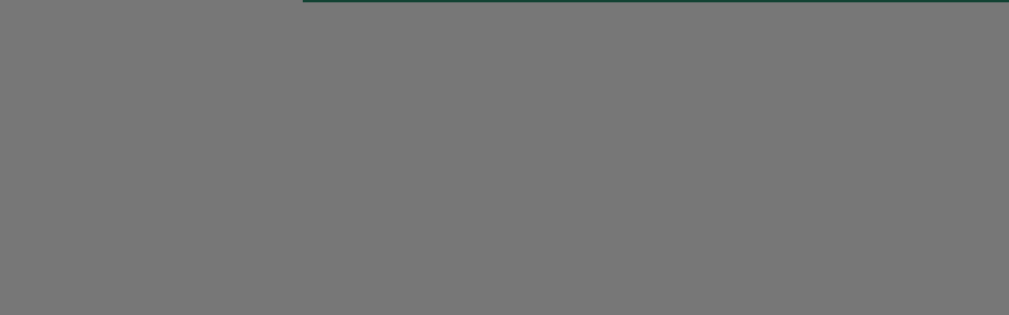

--- FILE ---
content_type: text/html
request_url: https://eform.pandadoc.com/?eform=6bb26623-15d2-4533-bb40-46a5b5962107
body_size: 271
content:
<!doctype html><html><head><meta charset="UTF-8"><title>eForm</title><meta name="robots" content="noindex, nofollow"/><meta name="viewport" content="width=device-width,initial-scale=1,minimum-scale=1"><link rel="preload" as="font" href="https://dr79nymq4x8i9.cloudfront.net/fonts/graphik/Graphik-Regular-Cy-Web.woff2" type="font/woff2" crossorigin="anonymous"/><link rel="preload" as="font" href="https://dr79nymq4x8i9.cloudfront.net/fonts/graphik/Graphik-Semibold-Cy-Web.woff2" type="font/woff2" crossorigin="anonymous"/><link rel="preload" as="font" href="https://dr79nymq4x8i9.cloudfront.net/fonts/graphik/Graphik-Bold-Cy-Web.woff2" type="font/woff2" crossorigin="anonymous"/><link rel="preload" as="font" href="https://dr79nymq4x8i9.cloudfront.net/fonts/graphik/Graphik-Regular-Cy-Web.woff" type="font/woff2" crossorigin="anonymous"/><link rel="preload" as="font" href="https://dr79nymq4x8i9.cloudfront.net/fonts/graphik/Graphik-Semibold-Cy-Web.woff" type="font/woff2" crossorigin="anonymous"/><link rel="preload" as="font" href="https://dr79nymq4x8i9.cloudfront.net/fonts/graphik/Graphik-Bold-Cy-Web.woff" type="font/woff2" crossorigin="anonymous"/><script src="./config.js"></script></head><body><div id="root"></div><script src="./runtime~app-6ec62d31.js"></script><script src="./vendor-6e961418.js"></script><script src="./app-44e7555c.js"></script></body></html>

--- FILE ---
content_type: application/javascript
request_url: https://eform.pandadoc.com/config.js
body_size: 248
content:
window.EFORM_PUBLIC_VIEW_CONFIG={"API_URL":"https://api.pandadoc.com","ENV":"live","PUSHER_KEY":"23ec3ce79756683db18f","PUSHER_CLUSTER":"mt1","CAPTCHA_KEY":"6LcBl2caAAAAALQycTM_QdtlBs6Sc7P2WnXCnhAE","SENTRY_DSN":"https://e430ad3970ba43799ff98084ca91a574@sentry.infrastructure.pandadoc.com/146","I18N_RESOURCE_URL":"https://d31uqz37bvu6i7.cloudfront.net/","VERSION":"d9e4591d"};

--- FILE ---
content_type: application/javascript
request_url: https://eform.pandadoc.com/app-44e7555c.js
body_size: 57845
content:
(window.webpackJsonp=window.webpackJsonp||[]).push([[1],{1111:function(e,t,n){"use strict";n.r(t);n(432),n(433),n(434),n(435),n(436),n(437),n(438),n(439),n(440),n(441),n(442),n(443),n(444),n(445),n(446),n(447),n(448),n(449),n(450),n(451),n(452),n(453),n(454),n(455),n(456),n(458),n(459),n(190),n(460),n(461),n(462),n(463),n(464),n(465),n(466),n(467),n(468),n(469),n(470),n(471),n(472),n(474),n(476),n(477),n(478),n(251),n(479),n(480),n(481),n(482),n(483),n(484),n(485),n(486),n(487),n(488),n(489),n(490),n(491),n(492),n(493),n(494),n(495),n(496),n(497),n(498),n(499),n(500),n(501),n(502),n(503),n(504),n(505),n(507),n(508),n(510),n(511),n(512),n(513),n(514),n(515),n(516),n(517),n(518),n(519),n(520),n(521),n(522),n(523),n(524),n(525),n(526),n(527),n(528),n(529),n(531),n(532),n(533),n(534),n(535),n(537),n(538),n(539),n(540),n(541),n(542),n(543),n(544),n(545),n(546),n(547),n(548),n(322),n(549),n(550),n(323),n(551),n(552),n(553),n(554),n(324),n(555),n(556),n(557),n(558),n(559),n(560),n(561),n(562),n(563),n(564),n(565),n(566),n(567),n(568),n(569),n(570),n(571),n(572),n(573),n(574),n(575),n(576),n(577),n(578),n(579),n(580),n(582),n(583),n(584),n(585),n(586),n(587),n(588),n(589),n(590),n(591),n(592),n(593),n(594),n(595),n(596),n(597),n(598),n(599),n(600),n(601),n(602),n(603),n(604),n(605),n(606),n(607),n(608),n(609),n(610),n(611),n(612),n(613),n(614),n(259),n(615),n(616),n(618),n(619),n(620),n(621),n(622),n(624),n(625),n(626),n(627),n(628),n(629),n(630),n(631),n(633),n(634),n(635),n(636),n(637),n(638),n(639),n(640),n(641),n(642),n(643),n(644),n(645),n(646),n(647),n(648),n(649),n(650),n(651),n(652),n(653),n(654),n(655),n(656),n(657),n(659),n(661),n(662),n(663),n(664),n(665),n(666),n(667),n(668),n(669),n(670),n(671),n(672),n(673),n(674),n(675),n(676),n(677),n(678),n(679),n(680),n(681),n(682),n(683),n(684),n(685),n(686),n(687),n(688),n(689),n(690),n(691),n(693),n(695),n(696),n(697),n(698),n(699),n(700),n(701),n(702),n(703),n(704),n(705),n(706),n(707),n(708),n(710),n(335),n(711);var r=n(0),i=n.n(r),o=n(125),a=n.n(o),c=n(277),A=n.n(c),s=n(4),u=n(66),l=n(7),p=n.n(l),d=n(9),f=n.n(d),S=n(3),y=n.n(S),g=n(5),m=n(126),h=n(414),k=n(415),v=Symbol("ExceptionsService"),E=n(1119),O=n(1121),b=Object(O.a)("set_storage_key"),I=Object(E.a)(y()({},b.toString(),(function(e,t){return t.payload})),""),w=function e(t){var n=t.publicId,r=t.name,i=t.recipientLang,o=t.revisionSeqId,a=t.bgPreview,c=void 0===a?"":a;p()(this,e),y()(this,"publicId",void 0),y()(this,"name",void 0),y()(this,"recipientLang",void 0),y()(this,"revisionSeqId",void 0),y()(this,"bgPreview",void 0),this.publicId=n,this.name=r,this.recipientLang=i,this.revisionSeqId=o,this.bgPreview=c};y()(w,"empty",new w({publicId:"",name:"",recipientLang:"",revisionSeqId:0,bgPreview:""}));var D,R=Object(O.a)("set_eform"),T=Object(E.a)(y()({},R.toString(),(function(e,t){return t.payload.eForm})),w.empty),B=Object(O.a)("set_eform_roles"),L=Object(E.a)(y()({},B.toString(),(function(e,t){return t.payload.roles})),[]);!function(e){e.NONE="none",e.LOADING_EFORM="loading eForm",e.EFORM_LOADED="eForm loaded",e.EFORM_NOT_AVAILABLE="eForm not available",e.EFORM_ERROR="eForm error",e.EFORM_BUSY="eForm busy"}(D||(D={}));var J=Object(O.a)("set_application_status"),j=Object(E.a)(y()({},J.toString(),(function(e,t){return t.payload.status})),D.NONE),C=function(){function e(t){p()(this,e),y()(this,"tokens",void 0),y()(this,"stepTokensIds",void 0),y()(this,"steps",void 0),y()(this,"currentStepIndex",void 0),y()(this,"initialStepIndex",void 0),this.steps=t.steps,this.stepTokensIds=t.stepTokensIds,this.tokens=t.tokens,this.currentStepIndex=t.currentStepIndex,this.initialStepIndex=t.initialStepIndex}return f()(e,null,[{key:"create",value:function(t,n){var r=new Map,i=new Map;return Array.from(n.keys()).forEach((function(e){var t=n.get(e),o=[];t.forEach((function(e){o.push(e.id),r.set(e.id,e)})),i.set(e,o)})),new e({steps:t,stepTokensIds:i,tokens:r,currentStepIndex:0,initialStepIndex:0})}}]),f()(e,[{key:"setNextCurrentStep",value:function(){return this.currentStepIndex<this.steps.length-1?new e({steps:this.steps,stepTokensIds:this.stepTokensIds,tokens:this.tokens,currentStepIndex:this.currentStepIndex+1}):this}},{key:"setPreviousCurrentStep",value:function(){return this.currentStepIndex>0?new e({steps:this.steps,stepTokensIds:this.stepTokensIds,tokens:this.tokens,currentStepIndex:this.currentStepIndex-1}):this}},{key:"getTokensForCurrentStep",value:function(){return this.getTokensForSpecificStep(this.currentStepIndex)}},{key:"getTokensForSpecificStep",value:function(e){var t=this,n=this.steps[e];return(this.stepTokensIds.get(n)||[]).reduce((function(e,n){var r=t.tokens.get(n);return r&&e.push(r),e}),[])}},{key:"setTokenValue",value:function(t,n){var r=this.tokens.get(t);if(!r)throw new Error("AuthForm.setTokenValue: token ".concat(t," not found"));var i=r.setValue(n);return new e({steps:this.steps,stepTokensIds:this.stepTokensIds,tokens:this.tokens.set(t,i),currentStepIndex:this.currentStepIndex,initialStepIndex:this.initialStepIndex})}},{key:"isCurrentStepReady",value:function(){var e=this.steps[this.currentStepIndex];return Boolean(e)&&this.isStepReady(e)}},{key:"isStepReady",value:function(e){var t=this;if(!this.steps.includes(e))throw new Error("AuthForm.isStepReady: step ".concat(e," is not found"));var n=this.stepTokensIds.get(e);return!!n&&n.every((function(e){var n=t.tokens.get(e);return n&&n.isValid()}))}},{key:"isFormReady",value:function(){var e=this;return this.tokens.size>0&&Array.from(this.tokens.keys()).every((function(t){var n=e.tokens.get(t);return n&&n.isValid()}))}}]),e}();y()(C,"empty",new C({steps:[],stepTokensIds:new Map,tokens:new Map,currentStepIndex:0,initialStepIndex:0}));var N,F=Object(O.a)("set_auth_form"),M=Object(E.a)(y()({},F.toString(),(function(e,t){return t.payload.authForm})),C.empty),V=Object(m.combineReducers)({eForm:T,eFormRoles:L,applicationStatus:j,authForm:M,storageKey:I}),U=Object(g.injectable)()(N=function(e,t){return Object(g.inject)(v)(e,void 0,0)}(N=Reflect.metadata("design:type",Function)(N=Reflect.metadata("design:paramtypes",[Object])(N=function(){function e(t){p()(this,e),y()(this,"store",void 0),this.store=this.create(t)}return f()(e,[{key:"getStore",value:function(){return this.store}},{key:"create",value:function(e){var t=Object(k.createReduxEnhancer)(e.hub);return Object(m.createStore)(V,Object(h.composeWithDevTools)(t))}}]),e}())||N)||N)||N)||N,q=Symbol("StoreService"),G=n(278),K=n.n(G),Z=n(416),P=n.n(Z),Q=Symbol("Application"),x=n(279),W=n.n(x);function X(){var e=W()(['\n  body {\n    margin: 0;\n    padding: 0;\n  }\n  \n  @font-face {\n    font-family: Graphik;\n    src: local(\'Graphik\'),\n      url("https://dr79nymq4x8i9.cloudfront.net/fonts/graphik/Graphik-Regular-Cy-Web.woff2") format("woff2"),\n      url("https://dr79nymq4x8i9.cloudfront.net/fonts/graphik/Graphik-Regular-Cy-Web.woff") format("woff");\n    font-weight: 400;\n    font-style: normal;\n    font-display: swap;\n  }\n  @font-face {\n    font-family: Graphik;\n    src: local(\'Graphik\'),\n      url("https://dr79nymq4x8i9.cloudfront.net/fonts/graphik/Graphik-Semibold-Cy-Web.woff2") format("woff2"),\n      url("https://dr79nymq4x8i9.cloudfront.net/fonts/graphik/Graphik-Semibold-Cy-Web.woff") format("woff");\n    font-weight: 600;\n    font-style: normal;\n    font-display: swap;\n  }\n  @font-face {\n    font-family: Graphik;\n    src: local(\'Graphik\'),\n      url("https://dr79nymq4x8i9.cloudfront.net/fonts/graphik/Graphik-Bold-Cy-Web.woff2") format("woff2"),\n      url("https://dr79nymq4x8i9.cloudfront.net/fonts/graphik/Graphik-Bold-Cy-Web.woff") format("woff");\n    font-weight: 700;\n    font-style: normal;\n    font-display: swap;\n  }\n']);return X=function(){return e},e}var Y,H=Object(s.createGlobalStyle)(X()),z=n(420),_=n.n(z),$=n(50);!function(e){e.Email="Email",e.FirstName="FirstName",e.LastName="LastName",e.Company="Company",e.Phone="Phone",e.State="State",e.StreetAddress="StreetAddress",e.City="City",e.PostalCode="PostalCode",e.Title="Title",e.Country="Country"}(Y||(Y={}));var ee,te,ne=Symbol("ConfigService"),re=Symbol("ApplicationStatusLocalStore"),ie=Symbol("EFormLocalStore"),oe=Symbol("EFormRolesLocalStore"),ae=Symbol("AuthFormLocalStore"),ce=n(421),Ae=n.n(ce),se=n(422),ue={EFORM_PARAMS:Symbol("EFormParams"),GLOBAL_CONFIG:Symbol("GlobalConfig")},le=Symbol("CreateDocumentAPI"),pe=Symbol("GetEFormAPI"),de=Symbol("GetEFormBackgroundAPI"),fe=n(21),Se=n.n(fe),ye=n(38),ge=n.n(ye),me=n(23),he=n.n(me),ke=n(28),ve=n.n(ke),Ee=n(29),Oe=n.n(Ee),be=n(13),Ie=n.n(be);!function(e){e[e.SUCCESS=200]="SUCCESS",e[e.BAD_REQUEST=400]="BAD_REQUEST",e[e.FORBIDDEN=403]="FORBIDDEN",e[e.NOT_FOUND=404]="NOT_FOUND",e[e.ERROR=500]="ERROR"}(ee||(ee={})),function(e){e.SUCCEEDED="SUCCEEDED",e.FAILED="FAILED",e.PENDING="PENDING",e.SESSION_CREATED="SESSION_CREATED",e.DOCUMENT_CREATED="DOCUMENT_CREATED",e.DOCUMENT_TOTAL_IS_SET="DOCUMENT_TOTAL_IS_SET",e.DOCUMENT_SENT="DOCUMENT_SENT"}(te||(te={}));var we=n(77),De=n.n(we);function Re(e){var t=function(){if("undefined"==typeof Reflect||!Reflect.construct)return!1;if(Reflect.construct.sham)return!1;if("function"==typeof Proxy)return!0;try{return Date.prototype.toString.call(Reflect.construct(Date,[],(function(){}))),!0}catch(e){return!1}}();return function(){var n,r=Ie()(e);if(t){var i=Ie()(this).constructor;n=Reflect.construct(r,arguments,i)}else n=r.apply(this,arguments);return Oe()(this,n)}}var Te=function(e){ve()(n,e);var t=Re(n);function n(e){return p()(this,n),t.call(this,"Form error: ".concat(e))}return n}(De()(Error));function Be(e){var t=function(){if("undefined"==typeof Reflect||!Reflect.construct)return!1;if(Reflect.construct.sham)return!1;if("function"==typeof Proxy)return!0;try{return Date.prototype.toString.call(Reflect.construct(Date,[],(function(){}))),!0}catch(e){return!1}}();return function(){var n,r=Ie()(e);if(t){var i=Ie()(this).constructor;n=Reflect.construct(r,arguments,i)}else n=r.apply(this,arguments);return Oe()(this,n)}}var Le=function(e){ve()(n,e);var t=Be(n);function n(e){return p()(this,n),t.call(this,"Form with public id '".concat(e,"' is not found"))}return n}(De()(Error));function Je(e){var t=function(){if("undefined"==typeof Reflect||!Reflect.construct)return!1;if(Reflect.construct.sham)return!1;if("function"==typeof Proxy)return!0;try{return Date.prototype.toString.call(Reflect.construct(Date,[],(function(){}))),!0}catch(e){return!1}}();return function(){var n,r=Ie()(e);if(t){var i=Ie()(this).constructor;n=Reflect.construct(r,arguments,i)}else n=r.apply(this,arguments);return Oe()(this,n)}}var je=function(e){ve()(n,e);var t=Je(n);function n(e){return p()(this,n),t.call(this,"Wrong form public id format: '".concat(e,"', should be uuid.v4 string"))}return n}(De()(Error));function Ce(e){var t=function(){if("undefined"==typeof Reflect||!Reflect.construct)return!1;if(Reflect.construct.sham)return!1;if("function"==typeof Proxy)return!0;try{return Date.prototype.toString.call(Reflect.construct(Date,[],(function(){}))),!0}catch(e){return!1}}();return function(){var n,r=Ie()(e);if(t){var i=Ie()(this).constructor;n=Reflect.construct(r,arguments,i)}else n=r.apply(this,arguments);return Oe()(this,n)}}var Ne=function(e){ve()(n,e);var t=Ce(n);function n(e,r,i){var o;return p()(this,n),o=t.call(this,"Form with public id '".concat(e,"' is not available")),y()(he()(o),"eFormName",void 0),y()(he()(o),"recipientLang",void 0),o.eFormName=r,o.recipientLang=i,o}return n}(De()(Error));function Fe(e){var t=function(){if("undefined"==typeof Reflect||!Reflect.construct)return!1;if(Reflect.construct.sham)return!1;if("function"==typeof Proxy)return!0;try{return Date.prototype.toString.call(Reflect.construct(Date,[],(function(){}))),!0}catch(e){return!1}}();return function(){var n,r=Ie()(e);if(t){var i=Ie()(this).constructor;n=Reflect.construct(r,arguments,i)}else n=r.apply(this,arguments);return Oe()(this,n)}}var Me,Ve,Ue=function(e){ve()(n,e);var t=Fe(n);function n(){return p()(this,n),t.call(this,"Form service is busy")}return n}(De()(Error)),qe=n(76),Ge=n.n(qe),Ke=function(e,t){if(!e)return"";if(!(null==t?void 0:t.length))return e;var n=new URL(e);return t.forEach((function(e){var t=e.key,r=e.value;n.searchParams.set(t,r)})),n.href},Ze=Object(g.injectable)()(Me=Reflect.metadata("design:type",Function)(Me=Reflect.metadata("design:paramtypes",["undefined"==typeof Config?Object:Config])(Me=function(){function e(t){p()(this,e),y()(this,"apiUrl",void 0),y()(this,"config",void 0),this.apiUrl=function(e){var t=e.API_URL;return Ge()(t,"API_URL property is missing in config"),t}(t),this.config=t}return f()(e,[{key:"getApiUrl",value:function(){return this.apiUrl}}]),e}())||Me)||Me)||Me;function Pe(e){var t=function(){if("undefined"==typeof Reflect||!Reflect.construct)return!1;if(Reflect.construct.sham)return!1;if("function"==typeof Proxy)return!0;try{return Date.prototype.toString.call(Reflect.construct(Date,[],(function(){}))),!0}catch(e){return!1}}();return function(){var n,r=Ie()(e);if(t){var i=Ie()(this).constructor;n=Reflect.construct(r,arguments,i)}else n=r.apply(this,arguments);return Oe()(this,n)}}var Qe,xe=Object(g.injectable)()(Ve=function(e,t){return Object(g.inject)(ne)(e,void 0,0)}(Ve=Reflect.metadata("design:type",Function)(Ve=Reflect.metadata("design:paramtypes",["undefined"==typeof ConfigService?Object:ConfigService])(Ve=function(e){ve()(n,e);var t=Pe(n);function n(e){var r;return p()(this,n),r=t.call(this,e.getConfig()),y()(he()(r),"configService",void 0),r.configService=e,r}return f()(n,[{key:"createRaceParticipant",value:function(e){var t=this,n=-1,r=!1,i=0;return{stop:function(){i=0,r=!0,clearInterval(n)},start:function(){var o=t.getApiUrl(),a="".concat(o,"/api/public-eforms/sessions/").concat(e,"/status");return new Promise((function(t,o){n=setInterval((function(){fetch(a).then(function(){var a=ge()(Se.a.mark((function a(c){var A;return Se.a.wrap((function(a){for(;;)switch(a.prev=a.next){case 0:if(!r){a.next=2;break}return a.abrupt("return");case 2:if(i=0,!c.ok){a.next=10;break}return a.next=6,c.json();case 6:(A=a.sent).status===te.SUCCEEDED?(t({link:A.public_view_link}),clearInterval(n)):A.status===te.FAILED?(o(new Te("Document creation failed, session id ".concat(e))),clearInterval(n)):A.status===te.PENDING&&(o(new Ue),clearInterval(n)),a.next=12;break;case 10:o(new Te("Document creation failed, session id ".concat(e))),clearInterval(n);case 12:case"end":return a.stop()}}),a)})));return function(e){return a.apply(this,arguments)}}()).catch((function(){3===(i+=1)&&(o(new Te("Document creation failed, session id ".concat(e))),clearInterval(n))}))}),5e3)}))}}}}]),n}(Ze))||Ve)||Ve)||Ve)||Ve;function We(e){var t=function(){if("undefined"==typeof Reflect||!Reflect.construct)return!1;if(Reflect.construct.sham)return!1;if("function"==typeof Proxy)return!0;try{return Date.prototype.toString.call(Reflect.construct(Date,[],(function(){}))),!0}catch(e){return!1}}();return function(){var n,r=Ie()(e);if(t){var i=Ie()(this).constructor;n=Reflect.construct(r,arguments,i)}else n=r.apply(this,arguments);return Oe()(this,n)}}var Xe,Ye=Object(g.injectable)()(Qe=function(e,t){return Object(g.inject)(ne)(e,void 0,0)}(Qe=Reflect.metadata("design:type",Function)(Qe=Reflect.metadata("design:paramtypes",["undefined"==typeof ConfigService?Object:ConfigService])(Qe=function(e){ve()(n,e);var t=We(n);function n(e){var r;return p()(this,n),r=t.call(this,e.getConfig()),y()(he()(r),"configService",void 0),r.configService=e,r}return f()(n,[{key:"createRaceParticipant",value:function(e){var t,n=this,r=e.sessionId,i=e.pusherChannel;return{stop:function(){t&&i&&t.unsubscribe(i)},start:function(){return new Promise((function(e,o){i&&(t=new A.a(n.config.PUSHER_KEY,{cluster:n.config.PUSHER_CLUSTER})).subscribe(i).bind("eform_document_creation_result",(function(t){var n=t.status,i=t.public_view_link;n===te.SUCCEEDED&&e({link:i}),n===te.FAILED?o(new Te("Document creation failed, session id ".concat(r))):n===te.PENDING&&o(new Ue)}))}))}}}}]),n}(Ze))||Qe)||Qe)||Qe)||Qe;function He(e){var t=function(){if("undefined"==typeof Reflect||!Reflect.construct)return!1;if(Reflect.construct.sham)return!1;if("function"==typeof Proxy)return!0;try{return Date.prototype.toString.call(Reflect.construct(Date,[],(function(){}))),!0}catch(e){return!1}}();return function(){var n,r=Ie()(e);if(t){var i=Ie()(this).constructor;n=Reflect.construct(r,arguments,i)}else n=r.apply(this,arguments);return Oe()(this,n)}}var ze,_e=Object(g.injectable)()(Xe=function(e,t){return Object(g.inject)(ne)(e,void 0,0)}(Xe=Reflect.metadata("design:type",Function)(Xe=Reflect.metadata("design:paramtypes",["undefined"==typeof ConfigService?Object:ConfigService,void 0===xe?Object:xe,void 0===Ye?Object:Ye])(Xe=function(e){ve()(r,e);var t,n=He(r);function r(e,t,i){var o;return p()(this,r),o=n.call(this,e.getConfig()),y()(he()(o),"configService",void 0),y()(he()(o),"documentCreationResultByPolling",void 0),y()(he()(o),"documentCreationResultByPusher",void 0),o.configService=e,o.documentCreationResultByPolling=t,o.documentCreationResultByPusher=i,o}return f()(r,[{key:"getDocumentCreationResult",value:(t=ge()(Se.a.mark((function e(t,n){var r,i;return Se.a.wrap((function(e){for(;;)switch(e.prev=e.next){case 0:return r=[this.documentCreationResultByPolling.createRaceParticipant(t),this.documentCreationResultByPusher.createRaceParticipant({sessionId:t,pusherChannel:n})],i=r.map((function(e){return e.start()})),e.abrupt("return",Promise.race(i).finally((function(){r.forEach((function(e){return e.stop()}))})));case 3:case"end":return e.stop()}}),e,this)}))),function(e,n){return t.apply(this,arguments)})}]),r}(Ze))||Xe)||Xe)||Xe)||Xe;function $e(e){var t=function(){if("undefined"==typeof Reflect||!Reflect.construct)return!1;if(Reflect.construct.sham)return!1;if("function"==typeof Proxy)return!0;try{return Date.prototype.toString.call(Reflect.construct(Date,[],(function(){}))),!0}catch(e){return!1}}();return function(){var n,r=Ie()(e);if(t){var i=Ie()(this).constructor;n=Reflect.construct(r,arguments,i)}else n=r.apply(this,arguments);return Oe()(this,n)}}var et,tt=[{key:"eform",value:"1"}],nt=Object(g.injectable)()(ze=function(e,t){return Object(g.inject)(ne)(e,void 0,0)}(ze=Reflect.metadata("design:type",Function)(ze=Reflect.metadata("design:paramtypes",["undefined"==typeof ConfigService?Object:ConfigService,void 0===_e?Object:_e])(ze=function(e){ve()(i,e);var t,n,r=$e(i);function i(e,t){var n;return p()(this,i),n=r.call(this,e.getConfig()),y()(he()(n),"configService",void 0),y()(he()(n),"documentCreationResultService",void 0),n.configService=e,n.documentCreationResultService=t,n}return f()(i,[{key:"requestToCreateDocument",value:(n=ge()(Se.a.mark((function e(t){var n=this;return Se.a.wrap((function(e){for(;;)switch(e.prev=e.next){case 0:return e.abrupt("return",new Promise((function(e,r){var i=n.getApiUrl(),o={method:"POST",body:JSON.stringify(t.payload),headers:{"content-type":"application/json","pd-trace-baggage-flow-id":"eform-document-creation"}};fetch("".concat(i,"/api/public-eforms/").concat(t.publicId),o).then(function(){var n=ge()(Se.a.mark((function n(i){var o;return Se.a.wrap((function(n){for(;;)switch(n.prev=n.next){case 0:if(!i.ok){n.next=5;break}return n.next=3,i.json();case 3:(o=n.sent).status===te.PENDING?r(new Ue):o.status===te.FAILED?r(new Te("eForm creation failed")):e();case 5:n.t0=i.status,n.next=n.t0===ee.NOT_FOUND?8:n.t0===ee.FORBIDDEN?10:12;break;case 8:return r(new Le(t.publicId)),n.abrupt("break",14);case 10:return r(new Ne(t.publicId,t.name,t.recipientLang)),n.abrupt("break",14);case 12:return r(new Te("Document creation failed, eForm ".concat(t.publicId))),n.abrupt("break",14);case 14:case"end":return n.stop()}}),n)})));return function(e){return n.apply(this,arguments)}}()).catch((function(){r(new Te("Document creation failed, eForm ".concat(t.publicId)))}))})));case 1:case"end":return e.stop()}}),e)}))),function(e){return n.apply(this,arguments)})},{key:"getPusherChannel",value:function(e){var t=this;return new Promise((function(n){var r=t.getApiUrl(),i="".concat(r,"/api/public-eforms/sessions/").concat(e,"/pusher-channel");fetch(i).then(function(){var e=ge()(Se.a.mark((function e(t){var r;return Se.a.wrap((function(e){for(;;)switch(e.prev=e.next){case 0:if(!t.ok){e.next=7;break}return e.next=3,t.json();case 3:r=e.sent,n(r),e.next=8;break;case 7:n({document_pusher_channel:""});case 8:case"end":return e.stop()}}),e)})));return function(t){return e.apply(this,arguments)}}()).catch((function(){n({document_pusher_channel:""})}))}))}},{key:"createDocument",value:(t=ge()(Se.a.mark((function e(t){var n,r,i,o,a;return Se.a.wrap((function(e){for(;;)switch(e.prev=e.next){case 0:return n=t.payload.session_id,e.next=3,this.getPusherChannel(t.payload.session_id);case 3:return r=e.sent,i=r.document_pusher_channel,e.next=7,this.requestToCreateDocument(t);case 7:return e.next=9,this.documentCreationResultService.getDocumentCreationResult(n,i);case 9:return o=e.sent,a=Ke(o.link,tt),e.abrupt("return",{link:a});case 12:case"end":return e.stop()}}),e,this)}))),function(e){return t.apply(this,arguments)})}]),i}(Ze))||ze)||ze)||ze)||ze,rt=n(429);function it(e){var t=function(){if("undefined"==typeof Reflect||!Reflect.construct)return!1;if(Reflect.construct.sham)return!1;if("function"==typeof Proxy)return!0;try{return Date.prototype.toString.call(Reflect.construct(Date,[],(function(){}))),!0}catch(e){return!1}}();return function(){var n,r=Ie()(e);if(t){var i=Ie()(this).constructor;n=Reflect.construct(r,arguments,i)}else n=r.apply(this,arguments);return Oe()(this,n)}}var ot,at=Object(g.injectable)()(et=function(e,t){return Object(g.inject)(ne)(e,void 0,0)}(et=Reflect.metadata("design:type",Function)(et=Reflect.metadata("design:paramtypes",["undefined"==typeof ConfigService?Object:ConfigService])(et=function(e){ve()(n,e);var t=it(n);function n(e){var r;return p()(this,n),r=t.call(this,e.getConfig()),y()(he()(r),"configService",void 0),r.configService=e,r}return f()(n,[{key:"getEFormByPublicID",value:function(e){var t=this;return new Promise((function(n,r){e&&function(e){return Object(rt.a)(e)}(e)||r(new je(e));var i=t.getApiUrl();fetch("".concat(i,"/api/public-eforms/").concat(e)).then(function(){var t=ge()(Se.a.mark((function t(i){var o,a,c,A;return Se.a.wrap((function(t){for(;;)switch(t.prev=t.next){case 0:if(!i.ok){t.next=5;break}return t.next=3,i.json();case 3:(o=t.sent).available?n({name:o.public_view.name,revisionSeqId:o.public_view.revision_seq_id,recipientLang:o.public_view.recipient_lang,roles:o.public_view.roles.map((function(e){return{id:e.id,name:e.name,source:e.source,identificationTokens:e.identification_tokens}}))}):(a=null==o?void 0:o.public_view,c=a.name,A=a.recipient_lang,r(new Ne(e,c,A)));case 5:t.t0=i.status,t.next=t.t0===ee.NOT_FOUND?8:10;break;case 8:return r(new Le(e)),t.abrupt("break",12);case 10:return r(new Te("error to load eForm ".concat(e))),t.abrupt("break",12);case 12:case"end":return t.stop()}}),t)})));return function(e){return t.apply(this,arguments)}}())}))}}]),n}(Ze))||et)||et)||et)||et;function ct(e){var t=function(){if("undefined"==typeof Reflect||!Reflect.construct)return!1;if(Reflect.construct.sham)return!1;if("function"==typeof Proxy)return!0;try{return Date.prototype.toString.call(Reflect.construct(Date,[],(function(){}))),!0}catch(e){return!1}}();return function(){var n,r=Ie()(e);if(t){var i=Ie()(this).constructor;n=Reflect.construct(r,arguments,i)}else n=r.apply(this,arguments);return Oe()(this,n)}}var At,st=Object(g.injectable)()(ot=function(e,t){return Object(g.inject)(ne)(e,void 0,0)}(ot=Reflect.metadata("design:type",Function)(ot=Reflect.metadata("design:paramtypes",[Object])(ot=function(e){ve()(r,e);var t,n=ct(r);function r(e){var t;return p()(this,r),t=n.call(this,e.getConfig()),y()(he()(t),"configService",void 0),t.configService=e,t}return f()(r,[{key:"getBgPreview",value:(t=ge()(Se.a.mark((function e(t){var n,r,i;return Se.a.wrap((function(e){for(;;)switch(e.prev=e.next){case 0:return n=this.getApiUrl(),e.prev=1,e.next=4,fetch("".concat(n,"/api/public-eforms/").concat(t,"/preview"));case 4:if((r=e.sent).ok){e.next=7;break}return e.abrupt("return","");case 7:return e.next=9,r.blob();case 9:return i=e.sent,e.abrupt("return",URL.createObjectURL(i));case 13:return e.prev=13,e.t0=e.catch(1),e.abrupt("return","");case 16:case"end":return e.stop()}}),e,this,[[1,13]])}))),function(e){return t.apply(this,arguments)})}]),r}(Ze))||ot)||ot)||ot)||ot;var ut,lt,pt,dt,ft=Object(g.injectable)()(At=function(e,t){return Object(g.inject)(q)(e,void 0,0)}(At=Reflect.metadata("design:type",Function)(At=Reflect.metadata("design:paramtypes",[void 0===U?Object:U])(At=function(){function e(t){p()(this,e),y()(this,"store",void 0),this.store=t.getStore()}return f()(e,[{key:"getStatus",value:function(){return this.store.getState().applicationStatus}},{key:"setStatus",value:function(e){this.store.dispatch(J({status:e}))}}]),e}())||At)||At)||At)||At,St=Object(g.injectable)()(ut=function(e,t){return Object(g.inject)(q)(e,void 0,0)}(ut=Reflect.metadata("design:type",Function)(ut=Reflect.metadata("design:paramtypes",[void 0===U?Object:U])(ut=function(){function e(t){p()(this,e),y()(this,"store",void 0),this.store=t.getStore()}return f()(e,[{key:"getAuthForm",value:function(){return this.store.getState().authForm}},{key:"setAuthForm",value:function(e){this.store.dispatch(F({authForm:e}))}}]),e}())||ut)||ut)||ut)||ut,yt=Object(g.injectable)()(lt=function(e,t){return Object(g.inject)(q)(e,void 0,0)}(lt=Reflect.metadata("design:type",Function)(lt=Reflect.metadata("design:paramtypes",[void 0===U?Object:U])(lt=function(){function e(t){p()(this,e),y()(this,"store",void 0),this.store=t.getStore()}return f()(e,[{key:"getEForm",value:function(){return this.store.getState().eForm}},{key:"setEForm",value:function(e){this.store.dispatch(R({eForm:e}))}}]),e}())||lt)||lt)||lt)||lt,gt=Object(g.injectable)()(pt=function(e,t){return Object(g.inject)(q)(e,void 0,0)}(pt=Reflect.metadata("design:type",Function)(pt=Reflect.metadata("design:paramtypes",[void 0===U?Object:U])(pt=function(){function e(t){p()(this,e),y()(this,"store",void 0),this.store=t.getStore()}return f()(e,[{key:"getEFormRoles",value:function(){return this.store.getState().eFormRoles}},{key:"setEFormRoles",value:function(e){this.store.dispatch(B({roles:e}))}}]),e}())||pt)||pt)||pt)||pt,mt=Symbol("StorageKeyLocalStore"),ht=Object(g.injectable)()(dt=function(e,t){return Object(g.inject)(q)(e,void 0,0)}(dt=Reflect.metadata("design:type",Function)(dt=Reflect.metadata("design:paramtypes",[void 0===U?Object:U])(dt=function(){function e(t){p()(this,e),y()(this,"store",void 0),this.store=t.getStore()}return f()(e,[{key:"getKey",value:function(){return this.store.getState().storageKey}},{key:"setKey",value:function(e){this.store.dispatch(b(e))}}]),e}())||dt)||dt)||dt)||dt;var kt,vt=n(1120);!function(e){e.Email="email",e.FirstName="first_name",e.LastName="last_name",e.Company="company",e.Phone="phone",e.State="state",e.StreetAddress="street_address",e.City="city",e.PostalCode="postal_code",e.Title="title",e.Country="country"}(kt||(kt={}));var Et,Ot=Symbol("PrefillDataService");function bt(e,t){var n=Object.keys(e);if(Object.getOwnPropertySymbols){var r=Object.getOwnPropertySymbols(e);t&&(r=r.filter((function(t){return Object.getOwnPropertyDescriptor(e,t).enumerable}))),n.push.apply(n,r)}return n}function It(e){for(var t=1;t<arguments.length;t++){var n=null!=arguments[t]?arguments[t]:{};t%2?bt(Object(n),!0).forEach((function(t){y()(e,t,n[t])})):Object.getOwnPropertyDescriptors?Object.defineProperties(e,Object.getOwnPropertyDescriptors(n)):bt(Object(n)).forEach((function(t){Object.defineProperty(e,t,Object.getOwnPropertyDescriptor(n,t))}))}return e}var wt,Dt,Rt,Tt=function(e){var t,n=e.authForm,r=e.revisionSeqId,i=e.captchaToken,o=e.metadata,a=e.tokens,c=e.fields,A=function(e,t){return e.map((function(e){var n=e.tokenIds.reduce((function(e,n){var r=t.tokens.get(n);return r&&(e[kt[r.type]]=r.type===Y.Email?r.getValue().toLowerCase().trim():r.getValue().trim()),e}),{});return{id:e.id,contact_info:n}}))}((t=n).steps.reduce((function(e,n){var r={id:n,tokenIds:t.stepTokensIds.get(n)||[]};return e.push(r),e}),[]),n);return It(It(It({session_id:Object(vt.a)(),revision_seq_id:r,source:window.parent===window?"LINK":"EMBEDDED",roles:A,captcha_token:i},o&&{metadata:o}),a&&{custom_tokens:a}),c&&{predefined_fields_values:c})},Bt=Object(g.injectable)()(Et=function(e,t){return Object(g.inject)(le)(e,void 0,0)}(Et=function(e,t){return Object(g.inject)(Ot)(e,void 0,1)}(Et=Reflect.metadata("design:type",Function)(Et=Reflect.metadata("design:paramtypes",["undefined"==typeof CreateDocumentAPI?Object:CreateDocumentAPI,Object])(Et=function(){function e(t,n){p()(this,e),y()(this,"createDocumentAPI",void 0),y()(this,"prefillDataService",void 0),this.createDocumentAPI=t,this.prefillDataService=n}var t;return f()(e,[{key:"createDocument",value:(t=ge()(Se.a.mark((function e(t){var n,r,i,o,a,c,A;return Se.a.wrap((function(e){for(;;)switch(e.prev=e.next){case 0:return n=this.prefillDataService.getData(),r=n.metadata,i=n.tokens,o=n.fields,a=Tt({authForm:t.authForm,revisionSeqId:t.eForm.revisionSeqId,captchaToken:t.captchaToken,metadata:r,tokens:i,fields:o}),c={publicId:t.eForm.publicId,name:t.eForm.name,recipientLang:t.eForm.recipientLang,payload:a},e.next=5,this.createDocumentAPI.createDocument(c);case 5:return A=e.sent,e.abrupt("return",A);case 7:case"end":return e.stop()}}),e,this)}))),function(e){return t.apply(this,arguments)})}]),e}())||Et)||Et)||Et)||Et)||Et,Lt=function(){function e(t){var n=t.id,r=t.name,i=t.source,o=t.identificationTokens;p()(this,e),y()(this,"id",void 0),y()(this,"name",void 0),y()(this,"source",void 0),y()(this,"identificationTokens",void 0),this.id=n,this.name=r,this.source=i,this.identificationTokens=o}return f()(e,[{key:"isPredefined",value:function(){return"PREDEFINED"===this.source}}]),e}(),Jt=Object(g.injectable)()(wt=function(e,t){return Object(g.inject)(pe)(e,void 0,0)}(wt=Reflect.metadata("design:type",Function)(wt=Reflect.metadata("design:paramtypes",["undefined"==typeof GetEFormAPI?Object:GetEFormAPI])(wt=function(){function e(t){p()(this,e),y()(this,"getEFormAPI",void 0),this.getEFormAPI=t}return f()(e,[{key:"loadEForm",value:function(e){return this.getEFormAPI.getEFormByPublicID(e).then((function(t){return{eForm:new w({publicId:e,name:t.name,revisionSeqId:t.revisionSeqId,recipientLang:t.recipientLang}),eFormRoles:t.roles.map((function(e){var t=e.id,n=e.name,r=e.source,i=e.identificationTokens;return new Lt({id:t,name:n,source:r,identificationTokens:i})}))}}))}}]),e}())||wt)||wt)||wt)||wt,jt=Symbol("PreviewClient"),Ct=Symbol("PreviewStore"),Nt=Object(g.injectable)()(Dt=function(e,t){return Object(g.inject)(jt)(e,void 0,0)}(Dt=function(e,t){return Object(g.inject)(Ct)(e,void 0,1)}(Dt=Reflect.metadata("design:type",Function)(Dt=Reflect.metadata("design:paramtypes",["undefined"==typeof PreviewClient?Object:PreviewClient,"undefined"==typeof PreviewStore?Object:PreviewStore])(Dt=function(){function e(t,n){p()(this,e),y()(this,"previewClient",void 0),y()(this,"previewStore",void 0),this.previewClient=t,this.previewStore=n}return f()(e,[{key:"getPreview",value:function(){var e=this;return new Promise((function(t,n){try{e.previewClient.addEventListener("message",(function n(r){var i=null;try{var o=JSON.parse(r.data);if("set eForm preview data"!==o.type||!o.eFormPreviewData)return;i=o.eFormPreviewData}catch(e){}if(i){e.previewClient.removeEventListener("message",n);var a=new w({publicId:"preview",name:i.name,recipientLang:i.recipientLang,bgPreview:i.bgPreview,revisionSeqId:0}),c=i.roles.map((function(e){return new Lt(e)}));t({eForm:a,eFormRoles:c})}})),e.previewStore.postMessage(JSON.stringify({source:"eform-public-view-app",message:"I'm ready"}),"*")}catch(e){n(new Te("unable to get form preview"))}}))}}]),e}())||Dt)||Dt)||Dt)||Dt)||Dt,Ft=Object(g.injectable)()(Rt=function(e,t){return Object(g.inject)(de)(e,void 0,0)}(Rt=Reflect.metadata("design:type",Function)(Rt=Reflect.metadata("design:paramtypes",[Object])(Rt=function(){function e(t){p()(this,e),y()(this,"getEFormBackgroundAPI",void 0),this.getEFormBackgroundAPI=t}return f()(e,[{key:"getBgPreview",value:function(e){return this.getEFormBackgroundAPI.getBgPreview(e)}}]),e}())||Rt)||Rt)||Rt)||Rt;var Mt,Vt=Symbol("SessionStorageHelper"),Ut=Object(g.injectable)()(Mt=function(){function e(){p()(this,e)}return f()(e,[{key:"getItem",value:function(e){try{return sessionStorage.getItem(e)||null}catch(e){return null}}},{key:"setItem",value:function(e,t){try{sessionStorage.setItem(e,t)}catch(e){}}},{key:"removeItem",value:function(e){try{sessionStorage.removeItem(e)}catch(e){}}}]),e}())||Mt;var qt,Gt=Symbol("AuthFormService"),Kt=n(60),Zt=n.n(Kt),Pt=n(423),Qt=function(){function e(t){var n=t.id,r=t.email;p()(this,e),y()(this,"id",void 0),y()(this,"type",Y.Email),y()(this,"email",void 0),y()(this,"isRequired",!0),this.id=n,this.email=r}return f()(e,[{key:"getValue",value:function(){return this.email}},{key:"setValue",value:function(t){return new e({id:this.id,email:t})}},{key:"isValid",value:function(){return Pt.validate(this.email.trim())}}]),e}(),xt=function(){function e(t){var n=t.id,r=t.type,i=t.value,o=t.isRequired;p()(this,e),y()(this,"id",void 0),y()(this,"type",void 0),y()(this,"value",void 0),y()(this,"isRequired",void 0),this.id=n,this.type=r,this.value=i,this.isRequired=o}return f()(e,[{key:"getValue",value:function(){return this.value}},{key:"setValue",value:function(t){return new e({id:this.id,type:this.type,value:t,isRequired:this.isRequired})}},{key:"isValid",value:function(){return!this.isRequired||Boolean(this.value.trim())}}]),e}(),Wt=function(e){return e?String(e):""},Xt=Object(g.injectable)()(qt=function(e,t){return Object(g.inject)(Vt)(e,void 0,0)}(qt=function(e,t){return Object(g.inject)(Ot)(e,void 0,1)}(qt=Reflect.metadata("design:type",Function)(qt=Reflect.metadata("design:paramtypes",["undefined"==typeof SessionStorageHelper?Object:SessionStorageHelper,Object])(qt=function(){function e(t,n){p()(this,e),y()(this,"sessionStorageHelper",void 0),y()(this,"prefillDataService",void 0),this.sessionStorageHelper=t,this.prefillDataService=n}return f()(e,[{key:"createFromEFormRoles",value:function(e){var t=this,n=arguments.length>1&&void 0!==arguments[1]?arguments[1]:{},r=new Map,i=[];return e.forEach((function(e){if(!e.isPredefined()){var o=t.createTokens(e,n[e.name]);r.set(e.id,o),i.push(e.id)}})),C.create(i,r)}},{key:"getAuthForm",value:function(e){var t=e.storageKey,n=e.eFormRoles,r=this.sessionStorageHelper.getItem(t),i=this.prefillDataService.getRecipients();if(i||!r)return this.createFromEFormRoles(n,i);var o=JSON.parse(r),a=o.steps,c=o.tokens,A=o.stepTokensIds,s=o.currentStepIndex,u=this.createTokenFromObject(new Map(Object.entries(c)));return new C({steps:a,stepTokensIds:new Map(Object.entries(A)),tokens:u,currentStepIndex:s,initialStepIndex:s})}},{key:"removeAuthFormFromSessionStorage",value:function(e){this.sessionStorageHelper.removeItem(e)}},{key:"saveAuthFormToSessionStorage",value:function(e,t){if(t.steps.length){var n={currentStepIndex:t.currentStepIndex,tokens:this.fromEntries(t.tokens),steps:t.steps,stepTokensIds:this.fromEntries(t.stepTokensIds)},r=JSON.stringify(n);this.sessionStorageHelper.setItem(e,r)}}},{key:"fromEntries",value:function(e){return Array.from(e).reduce((function(e,t){var n=Zt()(t,2),r=n[0],i=n[1];return Object.assign(e,y()({},r,i))}),{})}},{key:"createTokens",value:function(e){var t=arguments.length>1&&void 0!==arguments[1]?arguments[1]:{},n=e.identificationTokens.map((function(n){var r=n.replace("".concat(e.name,"."),""),i=Y[r];return i===Y.Email?new Qt({id:n,email:Wt(t[i])}):new xt({id:n,type:i,value:Wt(t[i]),isRequired:!0})})),r=n.some((function(e){return e.type===Y.Email})),i=n.some((function(e){return e.type===Y.FirstName})),o=n.some((function(e){return e.type===Y.LastName}));if(!r){var a="".concat(e.name,".").concat(Y.Email);n.push(new Qt({id:a,email:Wt(t[Y.Email])}))}if(!i){var c="".concat(e.name,".").concat(Y.FirstName);n.push(new xt({id:c,type:Y.FirstName,value:Wt(t[Y.FirstName]),isRequired:!1}))}if(!o){var A="".concat(e.name,".").concat(Y.LastName);n.push(new xt({id:A,type:Y.LastName,value:Wt(t[Y.LastName]),isRequired:!1}))}return n}},{key:"createTokenFromObject",value:function(e){var t=new Map;return e.forEach((function(e){e.type===Y.Email?t.set(e.id,new Qt({id:e.id,email:e.email})):t.set(e.id,new xt({id:e.id,type:e.type,isRequired:e.isRequired,value:e.value}))})),t}}]),e}())||qt)||qt)||qt)||qt)||qt;var Yt,Ht,zt="embed.form.",_t={LOADED:"".concat(zt,"loaded"),STARTED:"".concat(zt,"started")},$t=Symbol("EmbedFormMessageService"),en=Object(g.injectable)()(Yt=function(){function e(){p()(this,e)}return f()(e,[{key:"postMessage",value:function(e){var t=arguments.length>1&&void 0!==arguments[1]?arguments[1]:{};window.parent!==window&&window.parent.postMessage(JSON.stringify({event:e,data:t}),"*")}}]),e}())||Yt;function tn(e){var t=function(){if("undefined"==typeof Reflect||!Reflect.construct)return!1;if(Reflect.construct.sham)return!1;if("function"==typeof Proxy)return!0;try{return Date.prototype.toString.call(Reflect.construct(Date,[],(function(){}))),!0}catch(e){return!1}}();return function(){var n,r=Ie()(e);if(t){var i=Ie()(this).constructor;n=Reflect.construct(r,arguments,i)}else n=r.apply(this,arguments);return Oe()(this,n)}}var nn=Object(g.injectable)()(Ht=function(e){ve()(n,e);var t=tn(n);function n(){return p()(this,n),t.apply(this,arguments)}return f()(n,[{key:"postLoadedMessage",value:function(){this.postMessage(_t.LOADED)}},{key:"postStartedMessage",value:function(e){this.postMessage(_t.STARTED,this.createStartedPayload(e))}},{key:"createStartedPayload",value:function(e){var t=e.getTokensForSpecificStep(0).reduce((function(e,t){return e[t.type]=t.getValue(),e}),{});return{recipients:[{email:t[Y.Email],first_name:t[Y.FirstName],last_name:t[Y.LastName]}]}}}]),n}(en))||Ht;var rn,on,an,cn=n(47),An=n.n(cn),sn=n(153),un=Object(g.injectable)()(rn=function(e,t){return Object(g.inject)(ue.EFORM_PARAMS)(e,void 0,0)}(rn=Reflect.metadata("design:type",Function)(rn=Reflect.metadata("design:paramtypes",[void 0===sn.EFormParams?Object:sn.EFormParams])(rn=function(){function e(t){p()(this,e),y()(this,"recipients",void 0),y()(this,"metadata",null),y()(this,"tokens",void 0),y()(this,"fields",void 0),this.recipients=this.parseDataString(t.recipients),this.metadata=this.getConvertedMetadata(t.metadata),this.tokens=this.parseDataString(t.tokens),this.fields=this.parseDataString(t.fields)}return f()(e,[{key:"getData",value:function(){return{recipients:this.recipients,metadata:this.metadata,tokens:this.tokens,fields:this.fields}}},{key:"getRecipients",value:function(){return this.recipients}},{key:"getConvertedMetadata",value:function(e){var t=this.parseDataString(e);return t&&"object"===An()(t)&&!Array.isArray(t)?Object.entries(t).map((function(e){var t=Zt()(e,2),n=t[0],r=t[1];return{key:n,value:String(r)}})):null}},{key:"parseDataString",value:function(e){var t;try{return e&&(t=JSON.parse(e)),t}catch(e){return t}}}]),e}())||rn)||rn)||rn)||rn,ln=Object(g.injectable)()(on=function(e,t){return Object(g.inject)(ne)(e,void 0,0)}(on=Reflect.metadata("design:type",Function)(on=Reflect.metadata("design:paramtypes",[Object])(on=function(){function e(t){p()(this,e),y()(this,"configService",void 0),this.configService=t}return f()(e,[{key:"create",value:function(e){var t=this.configService.getConfig();return e({dsn:t.SENTRY_DSN,release:t.VERSION,environment:t.ENV,application:"eform-public-view"})}}]),e}())||on)||on)||on)||on,pn={API_URL:"mocj_api_url",ENV:"mock_env",PUSHER_KEY:"mock_pushed_key",PUSHER_CLUSTER:"mock_pushed_cluster",CAPTCHA_KEY:"captcha_key",SENTRY_DSN:"mock_sentry_dsn",I18N_RESOURCE_URL:"mock_resource_url",VERSION:"mock_version"},dn="mock_env",fn="mock_public_id",Sn=(Object(g.injectable)()(an=Reflect.metadata("design:type",Function)(an=Reflect.metadata("design:paramtypes",[])(an=function(){function e(){p()(this,e),y()(this,"config",pn),y()(this,"mode",dn),y()(this,"publicId",fn),this.config=pn,this.mode=dn,this.publicId=fn}return f()(e,[{key:"getConfig",value:function(){return this.config}},{key:"setConfig",value:function(e){this.config=e}},{key:"getMode",value:function(){return this.mode}},{key:"setMode",value:function(e){this.mode=e}},{key:"getPublicId",value:function(){return this.publicId}},{key:"setPublicId",value:function(e){this.publicId=e}},{key:"reset",value:function(){this.config=pn,this.mode=dn,this.publicId=fn}}]),e}())||an)||an),n(284));function yn(e){var t=function(){if("undefined"==typeof Reflect||!Reflect.construct)return!1;if(Reflect.construct.sham)return!1;if("function"==typeof Proxy)return!0;try{return Date.prototype.toString.call(Reflect.construct(Date,[],(function(){}))),!0}catch(e){return!1}}();return function(){var n,r=Ie()(e);if(t){var i=Ie()(this).constructor;n=Reflect.construct(r,arguments,i)}else n=r.apply(this,arguments);return Oe()(this,n)}}var gn,mn=function(e){ve()(n,e);var t=yn(n);function n(e){return p()(this,n),t.call(this,"Cannot use ConfigService before initialization. Tried to get: ".concat(e,"."))}return n}(De()(Error)),hn=Object(g.injectable)()(gn=function(e,t){return Object(g.inject)(ue.GLOBAL_CONFIG)(e,void 0,0)}(gn=function(e,t){return Object(g.inject)(ue.EFORM_PARAMS)(e,void 0,1)}(gn=Reflect.metadata("design:type",Function)(gn=Reflect.metadata("design:paramtypes",[void 0===Sn.Config?Object:Sn.Config,void 0===sn.EFormParams?Object:sn.EFormParams])(gn=function(){function e(t,n){p()(this,e),y()(this,"config",void 0),y()(this,"mode",void 0),y()(this,"publicId",void 0),this.config=t,this.mode=n.mode,this.publicId=n.publicId}return f()(e,[{key:"getConfig",value:function(){if(this.guardFromUninitializedParameter(this.config))return this.config;throw new mn("config")}},{key:"getMode",value:function(){if(this.guardFromUninitializedParameter(this.mode))return this.mode;throw new mn("mode")}},{key:"getPublicId",value:function(){if(this.guardFromUninitializedParameter(this.publicId))return this.publicId;throw new mn("publicId")}},{key:"guardFromUninitializedParameter",value:function(e){return void 0!==e}}]),e}())||gn)||gn)||gn)||gn)||gn;var kn,vn=n(35),En=n.n(vn);function On(e,t){var n=Object.keys(e);if(Object.getOwnPropertySymbols){var r=Object.getOwnPropertySymbols(e);t&&(r=r.filter((function(t){return Object.getOwnPropertyDescriptor(e,t).enumerable}))),n.push.apply(n,r)}return n}function bn(e){for(var t=1;t<arguments.length;t++){var n=null!=arguments[t]?arguments[t]:{};t%2?On(Object(n),!0).forEach((function(t){y()(e,t,n[t])})):Object.getOwnPropertyDescriptors?Object.defineProperties(e,Object.getOwnPropertyDescriptors(n)):On(Object(n)).forEach((function(t){Object.defineProperty(e,t,Object.getOwnPropertyDescriptor(n,t))}))}return e}var In,wn=Object(g.injectable)()(kn=function(e,t){return Object(g.inject)(ie)(e,void 0,0)}(kn=function(e,t){return Object(g.inject)(oe)(e,void 0,1)}(kn=function(e,t){return Object(g.inject)(re)(e,void 0,2)}(kn=function(e,t){return Object(g.inject)(ae)(e,void 0,3)}(kn=function(e,t){return Object(g.inject)(mt)(e,void 0,4)}(kn=function(e,t){return Object(g.inject)(Gt)(e,void 0,5)}(kn=function(e,t){return Object(g.inject)(ne)(e,void 0,6)}(kn=function(e,t){return Object(g.inject)($t)(e,void 0,7)}(kn=Reflect.metadata("design:type",Function)(kn=Reflect.metadata("design:paramtypes",["undefined"==typeof EFormLocalStore?Object:EFormLocalStore,"undefined"==typeof EFormRolesLocalStore?Object:EFormRolesLocalStore,"undefined"==typeof ApplicationStatusLocalStore?Object:ApplicationStatusLocalStore,"undefined"==typeof AuthFormLocalStore?Object:AuthFormLocalStore,"undefined"==typeof StorageKeyLocalStore?Object:StorageKeyLocalStore,"undefined"==typeof AuthFormService?Object:AuthFormService,"undefined"==typeof ConfigService?Object:ConfigService,Object,void 0===Jt?Object:Jt,void 0===Bt?Object:Bt,void 0===Ft?Object:Ft])(kn=function(){function e(t,n,r,i,o,a,c,A,s,u,l){p()(this,e),y()(this,"eFormLocalStore",void 0),y()(this,"eFormRolesLocalStore",void 0),y()(this,"applicationStatusLocalStore",void 0),y()(this,"authFormLocalStore",void 0),y()(this,"storageKeyLocalStore",void 0),y()(this,"configService",void 0),y()(this,"embedFormMessageService",void 0),y()(this,"loadEFormUseCase",void 0),y()(this,"createDocumentUseCase",void 0),y()(this,"getEFormBackground",void 0),y()(this,"authFormService",void 0),y()(this,"isCreateDocumentAvailable",!0),this.eFormLocalStore=t,this.eFormRolesLocalStore=n,this.applicationStatusLocalStore=r,this.authFormLocalStore=i,this.storageKeyLocalStore=o,this.authFormService=a,this.configService=c,this.embedFormMessageService=A,this.loadEFormUseCase=s,this.createDocumentUseCase=u,this.getEFormBackground=l}var t,n;return f()(e,[{key:"start",value:(n=ge()(Se.a.mark((function e(){var t,n,r,i,o,a,c,A;return Se.a.wrap((function(e){for(;;)switch(e.prev=e.next){case 0:if(!(t=this.configService.getPublicId())){e.next=29;break}return e.prev=2,this.applicationStatusLocalStore.setStatus(D.LOADING_EFORM),e.next=6,this.loadEFormUseCase.loadEForm(t);case 6:return n=e.sent,e.next=9,vn.i18n.changeLanguage(n.eForm.recipientLang);case 9:return r=n.eForm,i=n.eFormRoles,o="".concat(t,"-").concat(n.eForm.revisionSeqId),e.next=13,this.getEFormBackground.getBgPreview(t);case 13:a=e.sent,this.storageKeyLocalStore.setKey(o),this.eFormLocalStore.setEForm(bn(bn({},r),a&&{bgPreview:a})),this.eFormRolesLocalStore.setEFormRoles(i),c=this.authFormService.getAuthForm({storageKey:o,eFormRoles:i}),this.authFormLocalStore.setAuthForm(c),this.authFormService.saveAuthFormToSessionStorage(o,c),this.applicationStatusLocalStore.setStatus(D.EFORM_LOADED),this.embedFormMessageService.postLoadedMessage(),e.next=27;break;case 24:e.prev=24,e.t0=e.catch(2),e.t0 instanceof Ne?(A=new w({publicId:t,name:e.t0.eFormName,recipientLang:e.t0.recipientLang,revisionSeqId:1}),this.eFormLocalStore.setEForm(A),this.applicationStatusLocalStore.setStatus(D.EFORM_NOT_AVAILABLE)):this.applicationStatusLocalStore.setStatus(D.EFORM_ERROR);case 27:e.next=30;break;case 29:this.applicationStatusLocalStore.setStatus(D.EFORM_ERROR);case 30:case"end":return e.stop()}}),e,this,[[2,24]])}))),function(){return n.apply(this,arguments)})},{key:"openNextStep",value:function(){var e=this.authFormLocalStore.getAuthForm(),t=e.setNextCurrentStep();this.authFormLocalStore.setAuthForm(t),this.authFormService.saveAuthFormToSessionStorage(this.storageKeyLocalStore.getKey(),e)}},{key:"openPreviousStep",value:function(){var e=this.authFormLocalStore.getAuthForm(),t=e.setPreviousCurrentStep();this.authFormLocalStore.setAuthForm(t),this.authFormService.saveAuthFormToSessionStorage(this.storageKeyLocalStore.getKey(),e)}},{key:"setTokenValue",value:function(e,t){var n=this.authFormLocalStore.getAuthForm(),r=n.setTokenValue(e,t);this.authFormLocalStore.setAuthForm(r),this.authFormService.saveAuthFormToSessionStorage(this.storageKeyLocalStore.getKey(),n)}},{key:"createDocument",value:(t=ge()(Se.a.mark((function e(t){var n,r,i,o;return Se.a.wrap((function(e){for(;;)switch(e.prev=e.next){case 0:return n=this.authFormLocalStore.getAuthForm(),r=this.eFormLocalStore.getEForm(),i=this.storageKeyLocalStore.getKey(),e.prev=3,e.next=6,this.createDocumentUseCase.createDocument({eForm:r,authForm:n,captchaToken:t});case 6:o=e.sent,this.embedFormMessageService.postStartedMessage(n),window.location.href=o.link,e.next=14;break;case 11:e.prev=11,e.t0=e.catch(3),e.t0 instanceof Ue?this.applicationStatusLocalStore.setStatus(D.EFORM_BUSY):e.t0 instanceof Ne?(this.eFormLocalStore.setEForm(r),this.applicationStatusLocalStore.setStatus(D.EFORM_NOT_AVAILABLE)):this.applicationStatusLocalStore.setStatus(D.EFORM_ERROR);case 14:return e.prev=14,this.authFormService.removeAuthFormFromSessionStorage(i),e.finish(14);case 17:case"end":return e.stop()}}),e,this,[[3,11,14,17]])}))),function(e){return t.apply(this,arguments)})}]),e}())||kn)||kn)||kn)||kn)||kn)||kn)||kn)||kn)||kn)||kn)||kn;function Dn(e,t){var n=Object.keys(e);if(Object.getOwnPropertySymbols){var r=Object.getOwnPropertySymbols(e);t&&(r=r.filter((function(t){return Object.getOwnPropertyDescriptor(e,t).enumerable}))),n.push.apply(n,r)}return n}function Rn(e){for(var t=1;t<arguments.length;t++){var n=null!=arguments[t]?arguments[t]:{};t%2?Dn(Object(n),!0).forEach((function(t){y()(e,t,n[t])})):Object.getOwnPropertyDescriptors?Object.defineProperties(e,Object.getOwnPropertyDescriptors(n)):Dn(Object(n)).forEach((function(t){Object.defineProperty(e,t,Object.getOwnPropertyDescriptor(n,t))}))}return e}var Tn=Object(g.injectable)()(In=function(e,t){return Object(g.inject)(ie)(e,void 0,0)}(In=function(e,t){return Object(g.inject)(oe)(e,void 0,1)}(In=function(e,t){return Object(g.inject)(re)(e,void 0,2)}(In=function(e,t){return Object(g.inject)(ae)(e,void 0,3)}(In=function(e,t){return Object(g.inject)(Gt)(e,void 0,4)}(In=Reflect.metadata("design:type",Function)(In=Reflect.metadata("design:paramtypes",["undefined"==typeof EFormLocalStore?Object:EFormLocalStore,"undefined"==typeof EFormRolesLocalStore?Object:EFormRolesLocalStore,"undefined"==typeof ApplicationStatusLocalStore?Object:ApplicationStatusLocalStore,"undefined"==typeof AuthFormLocalStore?Object:AuthFormLocalStore,"undefined"==typeof AuthFormService?Object:AuthFormService,void 0===Nt?Object:Nt])(In=function(){function e(t,n,r,i,o,a){p()(this,e),y()(this,"eFormLocalStore",void 0),y()(this,"eFormRolesLocalStore",void 0),y()(this,"applicationStatusLocalStore",void 0),y()(this,"authFormLocalStore",void 0),y()(this,"getEFormPreviewUseCase",void 0),y()(this,"authFormService",void 0),y()(this,"isCreateDocumentAvailable",!1),this.eFormLocalStore=t,this.eFormRolesLocalStore=n,this.applicationStatusLocalStore=r,this.authFormLocalStore=i,this.authFormService=o,this.getEFormPreviewUseCase=a}var t;return f()(e,[{key:"start",value:(t=ge()(Se.a.mark((function e(){var t,n;return Se.a.wrap((function(e){for(;;)switch(e.prev=e.next){case 0:return e.prev=0,this.applicationStatusLocalStore.setStatus(D.LOADING_EFORM),e.next=4,this.getEFormPreviewUseCase.getPreview();case 4:return t=e.sent,e.next=7,vn.i18n.changeLanguage(t.eForm.recipientLang);case 7:this.eFormLocalStore.setEForm(Rn({},t.eForm)),this.eFormRolesLocalStore.setEFormRoles(t.eFormRoles),n=this.authFormService.createFromEFormRoles(t.eFormRoles),this.authFormLocalStore.setAuthForm(n),this.applicationStatusLocalStore.setStatus(D.EFORM_LOADED),e.next=17;break;case 14:e.prev=14,e.t0=e.catch(0),this.applicationStatusLocalStore.setStatus(D.EFORM_ERROR);case 17:case"end":return e.stop()}}),e,this,[[0,14]])}))),function(){return t.apply(this,arguments)})},{key:"openNextStep",value:function(){var e=this.authFormLocalStore.getAuthForm().setNextCurrentStep();this.authFormLocalStore.setAuthForm(e)}},{key:"openPreviousStep",value:function(){var e=this.authFormLocalStore.getAuthForm().setPreviousCurrentStep();this.authFormLocalStore.setAuthForm(e)}},{key:"setTokenValue",value:function(e,t){var n=this.authFormLocalStore.getAuthForm().setTokenValue(e,t);this.authFormLocalStore.setAuthForm(n)}},{key:"createDocument",value:function(){throw new Error("PreviewEFormApplication:createDocument not supported")}}]),e}())||In)||In)||In)||In)||In)||In)||In)||In;var Bn,Ln,Jn,jn=((Jn=new g.Container).bind(ue.EFORM_PARAMS).toConstantValue((Bn=window.location.search,{publicId:(Ln=new URLSearchParams(Bn)).get("eform")||"",mode:Ln.get("mode")||"",recipients:Ln.get("recipients")||"",metadata:Ln.get("metadata")||"",tokens:Ln.get("variables")||"",fields:Ln.get("fields")||""})),Jn.bind(ue.GLOBAL_CONFIG).toConstantValue(window.EFORM_PUBLIC_VIEW_CONFIG),Jn.bind(ne).to(hn).inSingletonScope(),Jn.bind(Q).toDynamicValue((function(e){switch(e.container.get(ne).getMode()){case"preview":return e.container.resolve(Tn);default:return e.container.resolve(wn)}})).inSingletonScope(),Jn.bind(v).toDynamicValue((function(e){var t=e.container.resolve(ln),n=se.ExceptionsServiceImpl;return t.create(n.from)})).inSingletonScope(),Jn.bind(Ot).to(un).inSingletonScope(),Jn.load(new g.ContainerModule((function(e){e(le).to(nt),e(pe).to(at),e(de).to(st),e(_e).toSelf(),e(xe).toSelf(),e(Ye).toSelf()})),new g.ContainerModule((function(e){e(q).to(U).inSingletonScope(),e(re).to(ft).inSingletonScope(),e(ae).to(St).inSingletonScope(),e(ie).to(yt).inSingletonScope(),e(oe).to(gt).inSingletonScope(),e(mt).to(ht).inSingletonScope()})),new g.ContainerModule((function(e){e(Bt).toSelf(),e(Nt).toSelf(),e(Jt).toSelf(),e(Ft).toSelf(),e(jt).toConstantValue(window),e(Ct).toConstantValue(window.parent)})),new g.ContainerModule((function(e){e(Vt).to(Ut)})),new g.ContainerModule((function(e){e(Gt).to(Xt)})),new g.ContainerModule((function(e){e($t).to(nn)}))),Jn);function Cn(e){return function(){for(var t=arguments.length,n=new Array(t),r=0;r<t;r++)n[r]=arguments[r];return function(t,r){for(var i=arguments.length,o=new Array(i>2?i-2:0),a=2;a<i;a++)o[a-2]=arguments[a];return e.apply(void 0,n).apply(void 0,[t,r].concat(o)),Object.getOwnPropertyDescriptor(t,r)}}}var Nn=Ae()(jn),Fn=Nn.lazyInject,Mn=Nn.lazyMultiInject,Vn=Nn.lazyInjectTagged,Un=Nn.lazyInjectNamed,qn=Cn(Fn);Cn(Mn),Cn(Vn),Cn(Un);function Gn(e,t){var n;return function(){return n&&t?n:n=e()}}function Kn(e){var t=!(arguments.length>1&&void 0!==arguments[1])||arguments[1],n=function(){return jn.get(e)};return Gn(n,t)}var Zn=Kn(re),Pn=Kn(ie),Qn=Kn(oe),xn=Kn(ae),Wn=Kn(ne),Xn=Object($.a)((function(){return Zn().getStatus()}),(function(e){return e})),Yn=Object($.a)((function(){return Pn().getEForm()}),(function(e){return e})),Hn=Object($.a)((function(){return Wn().getConfig()}),(function(e){return e.I18N_RESOURCE_URL})),zn=Object($.a)((function(){return Wn().getConfig()}),(function(e){return e.ENV})),_n=Object($.a)((function(){return Wn().getConfig()}),(function(e){return e.CAPTCHA_KEY})),$n=Object($.a)(Yn,(function(e){return e.name})),er=Object($.a)(Yn,(function(e){return e.recipientLang})),tr=Object($.a)(Yn,(function(e){return e.bgPreview})),nr=Object($.a)((function(){return Qn().getEFormRoles()}),(function(e){return e})),rr=Object($.a)((function(){return xn().getAuthForm()}),(function(e){return e})),ir=Object($.a)(rr,(function(e){var t=e.stepTokensIds.get(e.steps[0]),n=null==t?void 0:t.map((function(t){return e.tokens.get(t)})),r=null==n?void 0:n.find((function(e){return(null==e?void 0:e.type)===Y.Email}));return null==r?void 0:r.getValue()})),or=s.default.div.withConfig({displayName:"Layoutstyled__Layout",componentId:"sc-11neqc8-0"})(["position:absolute;top:0;left:0;right:0;bottom:0;overflow:hidden;background-color:",";"],(function(e){return e.theme.colors.third.light})),ar=s.default.div.withConfig({displayName:"Layoutstyled__Overlay",componentId:"sc-11neqc8-1"})(["position:absolute;top:0;left:0;right:0;bottom:0;background:rgba(0,0,0,0.5);z-index:1;overflow:hidden auto;"]),cr=s.default.div.withConfig({displayName:"Layoutstyled__OverlayContainer",componentId:"sc-11neqc8-2"})(["display:flex;align-items:center;justify-content:center;padding:48px;min-height:100%;",""],(function(e){var t=e.theme.media;return Object(s.css)(["","{padding:24px;}"],t.down(t.breakpoints.xs))})),Ar=s.default.div.withConfig({displayName:"Layoutstyled__Background",componentId:"sc-11neqc8-3"})(["filter:blur(3px);width:816px;position:absolute;top:48px;left:50%;transform:translateX(-50%);"]),sr=s.default.img.withConfig({displayName:"Layoutstyled__Img",componentId:"sc-11neqc8-4"})(["width:100%;"]),ur=function(e){var t=e.children,n=e.isLoading,r=Object(u.c)(tr);return i.a.createElement(or,null,!n&&i.a.createElement(Ar,null,i.a.createElement(sr,{src:r||"[data-uri]",alt:"background"})),n&&i.a.createElement(_.a,null),i.a.createElement(ar,null,i.a.createElement(cr,null,t)))};ur.defaultProps={children:null};var lr=n(24),pr={NAMESPACE_PUBLIC_VIEW:"eform-public-view",COPYRIGHT:Object(lr.defineMessage)("Powered by PandaDoc"),EMAIL_PLACEHOLDER:Object(lr.defineMessage)("Email"),EMAIL_VALIDATION_MESSAGE:Object(lr.defineMessage)("Please enter a valid email address"),FIRST_NAME_PLACEHOLDER:Object(lr.defineMessage)("First Name"),FIRST_NAME_VALIDATION_MESSAGE:Object(lr.defineMessage)("Please enter the first name"),LAST_NAME_PLACEHOLDER:Object(lr.defineMessage)("Last Name"),LAST_NAME_VALIDATION_MESSAGE:Object(lr.defineMessage)("Please enter the last name"),PHONE_PLACEHOLDER:Object(lr.defineMessage)("Phone"),PHONE_VALIDATION_MESSAGE:Object(lr.defineMessage)("Please enter the phone"),COMPANY_PLACEHOLDER:Object(lr.defineMessage)("Company"),COMPANY_VALIDATION_MESSAGE:Object(lr.defineMessage)("Please enter the company name"),JOB_PLACEHOLDER:Object(lr.defineMessage)("Job title"),JOB_VALIDATION_MESSAGE:Object(lr.defineMessage)("Please enter the title"),ADDRESS_PLACEHOLDER:Object(lr.defineMessage)("Address"),ADDRESS_VALIDATION_MESSAGE:Object(lr.defineMessage)("Please enter the address"),CITY_PLACEHOLDER:Object(lr.defineMessage)("City"),CITY_VALIDATION_MESSAGE:Object(lr.defineMessage)("Please enter the city"),POSTAL_CODE_PLACEHOLDER:Object(lr.defineMessage)("Postal code"),POSTAL_CODE_VALIDATION_MESSAGE:Object(lr.defineMessage)("Please enter the postal code"),COUNTRY_PLACEHOLDER:Object(lr.defineMessage)("Country"),COUNTRY_VALIDATION_MESSAGE:Object(lr.defineMessage)("Please enter the country"),STATE_PLACEHOLDER:Object(lr.defineMessage)("State"),STATE_VALIDATION_MESSAGE:Object(lr.defineMessage)("Please enter the state"),FORM_NOT_AVAILABLE:Object(lr.defineMessage)("This document is currently unavailable.<br />Please contact its owner for details."),FIRST_ROLE_SUBTITLE_COMMENT:Object(lr.defineMessage)("you"),FIRST_STEP_DESCRIPTION:Object(lr.defineMessage)("Enter your contact information <br /> to start the signing process."),ANOTHER_STEP_DESCRIPTION:Object(lr.defineMessage)("Another signer is required for <br /> this document to be completed."),NEXT_BTN:Object(lr.defineMessage)("Next"),BACK_BTN:Object(lr.defineMessage)("Back"),PREVIEW_BTN:Object(lr.defineMessage)("Review document"),EFORM_BUSY_TITLE:Object(lr.defineMessage)("Your document is on its way..."),EFORM_BUSY_DESCRIPTION:Object(lr.defineMessage)("We're sorry it's taking longer than usual to generate. Once it's ready, we'll send a direct link to<br />"),EFORM_ERROR_TITLE:Object(lr.defineMessage)("We're having trouble loading that page"),EFORM_ERROR_DESCRIPTION:Object(lr.defineMessage)("Please try reloading it. If the problem persists,<br />contact the document owner."),EFORM_ERROR_BTN:Object(lr.defineMessage)("Reload")},dr=s.default.a.withConfig({displayName:"Linkstyled__Link",componentId:"h99g9f-0"})(["position:absolute;left:50%;top:100%;transform:translateX(-50%);color:#fff;text-decoration:none;margin-top:",";"],(function(e){return e.theme.spacing.s3})),fr=function(e){var t=e.href,n=Object(vn.useTranslation)().t;return i.a.createElement(dr,{href:t,target:"_blank"},n(pr.COPYRIGHT))},Sr=s.default.div.withConfig({displayName:"Containerstyled__Container",componentId:"sc-48rm8c-0"})(["position:relative;background-color:#fff;border-radius:3px;box-shadow:0 4px 10px rgba(0,0,0,0.2);z-index:2;",";"],(function(e){var t=e.theme.media;return Object(s.css)(["","{width:100%;}"],t.down(t.breakpoints.xs))})),yr=function(e){var t=e.children;return i.a.createElement(Sr,null,t,i.a.createElement(fr,{href:"https://www.pandadoc.com/"}))},gr=n(88),mr=n.n(gr),hr=n(41),kr=Object(s.default)(hr.Display).withConfig({displayName:"Title__DisplayStyled",componentId:"sc-15r9g1l-0"})(["display:-webkit-box;-webkit-box-orient:vertical;-webkit-line-clamp:2;white-space:normal;overflow-wrap:break-word;",""],(function(e){return!e.isAuthForm&&"text-align: center"})),vr=function(e){var t=e.title,n=e.isAuthForm,o=Object(r.useState)(!1),a=Zt()(o,2),c=a[0],A=a[1],s=Object(r.useRef)(null),u=function(){return i.a.createElement(kr,{level:2,weight:700,spacing:"s2",truncate:!0,isAuthForm:n},i.a.createElement("div",{ref:s},t))};return Object(r.useEffect)((function(){if(s.current){var e=s.current,t=e.scrollHeight,n=e.offsetHeight;A(t>n)}}),[s]),c?i.a.createElement(mr.a,{content:t},u()):u()};vr.defaultProps={isAuthForm:!1};var Er=s.default.div.withConfig({displayName:"ErrorWizardstyled__Container",componentId:"iadvxa-0"})(["padding:60px;width:480px;background:#fff;",""],(function(e){var t=e.theme.media;return Object(s.css)(["","{width:100%;}"],t.down(t.breakpoints.xs))})),Or=(Object(s.default)(hr.Display).attrs((function(){return{level:2,weight:700,textAlign:"center",spacing:"s2",truncate:!0}})).withConfig({displayName:"ErrorWizardstyled__Title",componentId:"iadvxa-1"})([""]),Object(s.default)(hr.Paragraph).attrs((function(){return{textAlign:"center"}})).withConfig({displayName:"ErrorWizardstyled__Text",componentId:"iadvxa-2"})([""])),br=function(e){var t=e.title,n=e.text;return i.a.createElement(Er,null,i.a.createElement(vr,{title:t}),i.a.createElement(Or,{dangerouslySetInnerHTML:{__html:n}}))},Ir=function(){var e=Object(u.c)($n),t=(0,Object(vn.useTranslation)().t)(pr.FORM_NOT_AVAILABLE);return i.a.createElement(br,{title:e,text:t})},wr=function(){var e=Object(vn.useTranslation)().t,t=e(pr.EFORM_BUSY_TITLE),n=Object(u.c)(ir),r="".concat(e(pr.EFORM_BUSY_DESCRIPTION)," <b>").concat(n,"</b>");return i.a.createElement(br,{title:t,text:r})},Dr=n(82),Rr=n.n(Dr),Tr=n(427),Br=n.n(Tr),Lr=n(154),Jr=s.default.div.withConfig({displayName:"Errorstyled__Backdrop",componentId:"wbt2ng-0"})(["position:absolute;left:0;top:0;bottom:0;right:0;height:100%;width:100%;background-image:linear-gradient(to bottom,#f9f8f8,#efedec);"]),jr=s.default.div.withConfig({displayName:"Errorstyled__Container",componentId:"wbt2ng-1"})(["position:absolute;left:0;top:0;bottom:0;right:0;display:flex;align-items:center;justify-content:center;flex-direction:column;margin:auto;width:400px;height:400px;"]),Cr=Object(s.default)(Rr.a).attrs((function(){return{glyph:Br.a,size:Rr.a.SIZE.MEDIUM}})).withConfig({displayName:"Errorstyled__Icon",componentId:"wbt2ng-2"})(["color:",";margin-bottom:",";"],(function(e){return e.theme.colors.secondary.lighter}),(function(e){return e.theme.spacing.s5})),Nr=Object(s.default)(hr.Display).attrs((function(){return{level:2,weight:700,textAlign:"center",spacing:"s2"}})).withConfig({displayName:"Errorstyled__Title",componentId:"wbt2ng-3"})([""]),Fr=Object(s.default)(hr.Paragraph).attrs((function(){return{textAlign:"center",spacing:"s5"}})).withConfig({displayName:"Errorstyled__Text",componentId:"wbt2ng-4"})([""]),Mr=Object(s.default)(Lr.DefaultButton).withConfig({displayName:"Errorstyled__Button",componentId:"wbt2ng-5"})([""]),Vr=function(){var e=Object(r.useCallback)((function(){return window.location.reload()}),[]),t=Object(vn.useTranslation)().t;return i.a.createElement(Jr,null,i.a.createElement(jr,null,i.a.createElement(Cr,null),i.a.createElement(Nr,null,t(pr.EFORM_ERROR_TITLE)),i.a.createElement(Fr,null,i.a.createElement(vn.Trans,{t:t,i18nKey:pr.EFORM_ERROR_DESCRIPTION})),i.a.createElement(Mr,{label:t(pr.EFORM_ERROR_BTN),onClick:e})))},Ur=n(184),qr=n.n(Ur),Gr=n(185),Kr=n.n(Gr),Zr=(n(405),n(428)),Pr=s.default.div.withConfig({displayName:"FormRowstyled__FormRow",componentId:"k1zhk0-0"})(["display:flex;width:100%;flex-direction:row;flex-wrap:nowrap;margin-bottom:",";:last-child{margin-bottom:0;}",";"],(function(e){return e.theme.spacing.s4}),(function(e){var t=e.theme.media;return Object(s.css)(["","{flex-direction:column;margin-bottom:",";}"],t.down(t.breakpoints.xs),(function(e){return e.theme.spacing.s3}))})),Qr=function(e){var t=e.children;return i.a.createElement(Pr,null,t)},xr=n(236),Wr=n.n(xr),Xr=Object(s.default)(Wr.a).withConfig({displayName:"FormFieldstyled__FormField",componentId:"hckqm0-0"})(["width:100%;"]),Yr=function(e){var t=e.field,n=e.onChange,o=e.autoFocus,a=e.errorMessage,c=Object(vn.useTranslation)().t,A=Object(r.useCallback)((function(e){n({fieldId:t.id,value:e.target.value})}),[n,t]);return i.a.createElement(Xr,{name:t.name,autoFocus:o,value:t.value,type:t.type,onChange:A,placeholder:c(t.placeholder),variant:xr.Variant.FILLED,error:a&&c(a)})};Yr.defaultProps={autoFocus:!1,errorMessage:""};var Hr,zr=s.default.div.withConfig({displayName:"FormColstyled__FormCol",componentId:"ky54qz-0"})(["width:50%;min-width:50%;&:first-child{padding-right:",";}&:last-child{padding-left:",";}",";"],(function(e){return e.theme.spacing.s2}),(function(e){return e.theme.spacing.s2}),(function(e){var t=e.theme.media;return Object(s.css)(["","{width:100%;min-width:100%;padding:0 !important;&:first-child{margin-bottom:",";}}"],t.down(t.breakpoints.xs),(function(e){return e.theme.spacing.s3}))})),_r=function(e){var t=e.children;return i.a.createElement(zr,null,t)},$r=function(e){var t=e.field,n=e.onChange,r=e.autoFocus,o=e.errorMessage;return e.withColumn?i.a.createElement(_r,null,i.a.createElement(Yr,{field:t,onChange:n,autoFocus:r,errorMessage:o})):i.a.createElement(Yr,{field:t,onChange:n,autoFocus:r,errorMessage:o})},ei=function(e){var t=e.list,n=e.errors,r=e.showErrors,o=e.onChange,a=e.isInitialStep;return i.a.createElement("div",null,t.map((function(e,t){return i.a.createElement(Qr,{key:t},e.map((function(c){return i.a.createElement($r,{key:c.id,withColumn:e.length>1,field:c,onChange:o,autoFocus:(window===window.parent||!a)&&0===t,errorMessage:r?n.getError(c.id):void 0})})))})))},ti=s.default.div.withConfig({displayName:"AuthFormStepstyled__AuthFormStep",componentId:"sc-1f7m9de-0"})(["margin-bottom:",";",";"],(function(e){return e.theme.spacing.s8}),(function(e){var t=e.theme.media;return Object(s.css)(["","{margin-bottom:",";}"],t.down(t.breakpoints.xs),(function(e){return e.theme.spacing.s7}))})),ni=Object(s.default)(hr.Paragraph).withConfig({displayName:"AuthFormStepstyled__Title",componentId:"sc-1f7m9de-1"})(["margin-bottom:",";",";"],(function(e){return e.theme.spacing.s6}),(function(e){var t=e.theme.media;return Object(s.css)(["","{margin-bottom:",";}"],t.down(t.breakpoints.xs),(function(e){return e.theme.spacing.s7}))})),ri=Object(s.default)(hr.Paragraph).withConfig({displayName:"AuthFormStepstyled__Subtitle",componentId:"sc-1f7m9de-2"})(["display:block;overflow:hidden;text-overflow:ellipsis;white-space:nowrap;margin-bottom:",";",";"],(function(e){return e.theme.spacing.s4}),(function(e){var t=e.theme.media;return Object(s.css)(["","{margin-bottom:",";}"],t.down(t.breakpoints.xs),(function(e){return e.theme.spacing.s3}))})),ii=Object(s.default)(hr.Paragraph).withConfig({displayName:"AuthFormStepstyled__SubtitleComment",componentId:"sc-1f7m9de-3"})(["color:",";margin-left:",";"],(function(e){return e.theme.colors.text.light}),(function(e){return e.theme.spacing.s1})),oi=function(e){var t=Object(vn.useTranslation)().t,n=e.step,r=e.showErrors,o=e.errors,a=e.onChange,c=e.isInitialStep;return i.a.createElement(ti,null,i.a.createElement(ni,{level:1,spacing:"s6",dangerouslySetInnerHTML:{__html:t(n.title)}}),n.subtitle?i.a.createElement(ri,{level:1,spacing:"s4",weight:600,truncate:!0},n.subtitle,n.subtitleComment?i.a.createElement(ii,{tag:"span",truncate:!0},"(",t(n.subtitleComment),")"):null):null,i.a.createElement(ei,{isInitialStep:c,list:n.fields,showErrors:r,errors:o,onChange:a}))},ai=Object(r.memo)(oi),ci=(Hr={},y()(Hr,Y.Email,pr.EMAIL_VALIDATION_MESSAGE),y()(Hr,Y.FirstName,pr.FIRST_NAME_VALIDATION_MESSAGE),y()(Hr,Y.LastName,pr.LAST_NAME_VALIDATION_MESSAGE),y()(Hr,Y.Company,pr.COMPANY_VALIDATION_MESSAGE),y()(Hr,Y.Phone,pr.PHONE_VALIDATION_MESSAGE),y()(Hr,Y.State,pr.STATE_VALIDATION_MESSAGE),y()(Hr,Y.StreetAddress,pr.ADDRESS_VALIDATION_MESSAGE),y()(Hr,Y.City,pr.CITY_VALIDATION_MESSAGE),y()(Hr,Y.PostalCode,pr.POSTAL_CODE_VALIDATION_MESSAGE),y()(Hr,Y.Title,pr.JOB_VALIDATION_MESSAGE),y()(Hr,Y.Country,pr.COUNTRY_VALIDATION_MESSAGE),Hr),Ai=function(){function e(t){var n=this;p()(this,e),y()(this,"errors",void 0),this.errors=new Map,t.forEach((function(e){e.isValid()||n.errors.set(e.id,ci[e.type])}))}return f()(e,[{key:"getError",value:function(e){return this.errors.get(e)}},{key:"hasErrors",value:function(){return this.errors.size>0}}]),e}(),si={Email:{name:"email",type:"text",placeholder:pr.EMAIL_PLACEHOLDER,group:"1",order:1},FirstName:{name:"firstName",type:"text",placeholder:pr.FIRST_NAME_PLACEHOLDER,group:"2",order:2},LastName:{name:"lastName",type:"text",placeholder:pr.LAST_NAME_PLACEHOLDER,group:"2",order:3},Phone:{name:"phone",type:"tel",placeholder:pr.PHONE_PLACEHOLDER,group:"3",order:4},Company:{name:"company",type:"text",placeholder:pr.COMPANY_PLACEHOLDER,group:"3",order:5},Title:{name:"title",type:"text",placeholder:pr.JOB_PLACEHOLDER,group:"4",order:6},StreetAddress:{name:"address",type:"text",placeholder:pr.ADDRESS_PLACEHOLDER,group:"5",order:7},City:{name:"city",type:"text",placeholder:pr.CITY_PLACEHOLDER,group:"6",order:8},PostalCode:{name:"postalCode",type:"text",placeholder:pr.POSTAL_CODE_PLACEHOLDER,group:"6",order:9},Country:{name:"country",type:"text",placeholder:pr.COUNTRY_PLACEHOLDER,group:"7",order:10},State:{name:"state",type:"text",placeholder:pr.STATE_PLACEHOLDER,group:"7",order:11}};function ui(e,t){var n=Object.keys(e);if(Object.getOwnPropertySymbols){var r=Object.getOwnPropertySymbols(e);t&&(r=r.filter((function(t){return Object.getOwnPropertyDescriptor(e,t).enumerable}))),n.push.apply(n,r)}return n}function li(e){for(var t=1;t<arguments.length;t++){var n=null!=arguments[t]?arguments[t]:{};t%2?ui(Object(n),!0).forEach((function(t){y()(e,t,n[t])})):Object.getOwnPropertyDescriptors?Object.defineProperties(e,Object.getOwnPropertyDescriptors(n)):ui(Object(n)).forEach((function(t){Object.defineProperty(e,t,Object.getOwnPropertyDescriptor(n,t))}))}return e}var pi,di=function(e){return function(e){var t=e.reduce((function(e,t){var n=t.group;return e[n]?e[n].push(t):e[n]=[t],e}),{});return Object.values(t)}(function(e){return e.map((function(e){return li(li({},si[e.type]),{},{id:e.id,value:null==e?void 0:e.getValue()})})).sort((function(e,t){return e.order-t.order}))}(e))};!function(e){e[e.SINGLE_STEP=0]="SINGLE_STEP",e[e.FIRST_STEP=1]="FIRST_STEP",e[e.LAST_STEP=2]="LAST_STEP",e[e.X_STEP=3]="X_STEP"}(pi||(pi={}));var fi,Si,yi,gi,mi,hi,ki,vi=function(){function e(t){p()(this,e),y()(this,"title",void 0),y()(this,"stepsCount",void 0),y()(this,"currentStepIndex",void 0),y()(this,"initialStepIndex",void 0),y()(this,"step",void 0),y()(this,"stepErrors",void 0),this.title=t.title,this.stepsCount=t.stepsCount,this.currentStepIndex=t.currentStepIndex,this.initialStepIndex=t.initialStepIndex,this.step=t.step,this.stepErrors=t.stepErrors}return f()(e,[{key:"getFooterType",value:function(){var e=this.hasNextStep(),t=this.hasPreviousStep();return e||t?e&&!t?pi.FIRST_STEP:!e&&t?pi.LAST_STEP:pi.X_STEP:pi.SINGLE_STEP}},{key:"hasNextStep",value:function(){return this.currentStepIndex<this.stepsCount-1}},{key:"hasPreviousStep",value:function(){return this.currentStepIndex>0}},{key:"isInitialStep",get:function(){return this.currentStepIndex===this.initialStepIndex}}]),e}(),Ei=function e(t){var n=t.title,r=t.subtitle,i=t.fields,o=t.subtitleComment;p()(this,e),y()(this,"title",void 0),y()(this,"subtitle",void 0),y()(this,"fields",void 0),y()(this,"subtitleComment",void 0),this.title=n,this.subtitle=r,this.fields=i,this.subtitleComment=o},Oi=Object($.a)(Yn,nr,rr,(function(e,t,n){return function(e,t,n){var r,i,o=n.steps,a=n.currentStepIndex,c=n.initialStepIndex,A=o.length,s=o[a],u=t.find((function(e){return e.id===s})),l=A>1&&u?u.name:"",p=0===a?pr.FIRST_STEP_DESCRIPTION:pr.ANOTHER_STEP_DESCRIPTION,d=n.getTokensForCurrentStep(),f=di(d),S=new Ei({title:p,subtitle:l,subtitleComment:(r=n.steps.length,i=n.currentStepIndex,r>1&&0===i?pr.FIRST_ROLE_SUBTITLE_COMMENT:""),fields:f}),y=new Ai(n.getTokensForCurrentStep());return new vi({title:e.name,stepsCount:A,currentStepIndex:a,initialStepIndex:c,step:S,stepErrors:y})}(e,t,n)})),bi=Object(s.default)(Lr.PrimaryButton).withConfig({displayName:"AuthFormFooterstyled__ReviewButton",componentId:"sc-1s78v9g-0"})(["height:",";"],(function(e){return e.tall?"40px":"auto"})),Ii=Object(s.default)(Lr.PrimaryButton).withConfig({displayName:"AuthFormFooterstyled__NextButton",componentId:"sc-1s78v9g-1"})(["width:80px;"]),wi=Object(s.default)(Lr.DefaultButton).withConfig({displayName:"AuthFormFooterstyled__PrevButton",componentId:"sc-1s78v9g-2"})([""]),Di=s.default.div.withConfig({displayName:"AuthFormFooterstyled__OneButtonContainer",componentId:"sc-1s78v9g-3"})(["display:flex;flex-direction:row;justify-content:flex-end;",";"],(function(e){var t=e.theme,n=t.media,r=t.spacing;return Object(s.css)(["","{flex-direction:column;justify-content:flex-start;& > button{height:40px;width:100%;margin-bottom:",";}}"],n.down(n.breakpoints.xs),r.s4)})),Ri=s.default.div.withConfig({displayName:"AuthFormFooterstyled__TwoButtonsContainer",componentId:"sc-1s78v9g-4"})(["display:flex;flex-direction:row;justify-content:space-between;",";"],(function(e){var t=e.theme,n=t.media,r=t.spacing;return Object(s.css)(["","{flex-direction:column;justify-content:flex-start;& > button{height:40px;width:100%;}& ","{order:1;margin-bottom:",";}& ","{order:1;margin-bottom:",";}& ","{order:2;}}"],n.down(n.breakpoints.xs),Ii,r.s4,bi,r.s4,wi)})),Ti=s.default.div.withConfig({displayName:"AuthFormFooterstyled__TooltipContent",componentId:"sc-1s78v9g-5"})(["text-align:center;"]),Bi=function(e){var t=e.fullWidth,n=e.tall,r=e.onClick,o=e.disabled,a=e.loading,c=e.isAvailable,A=Object(vn.useTranslation)().t,s=i.a.createElement(bi,{fullWidth:t,tall:n,label:A(pr.PREVIEW_BTN),onClick:r,type:"submit",disabled:o,loading:a});return c?s:i.a.createElement(mr.a,{content:i.a.createElement(Ti,null,i.a.createElement(vn.Trans,{t:A},"You can review this document once",i.a.createElement("br",null)," your form has been published.")),placement:gr.Placement.BOTTOM,variant:gr.Variant.DARK},s)},Li=Object(r.memo)(Bi),Ji=function(e){var t=e.type,n=e.next,o=e.previous,a=e.reviewDocument,c=e.creatingDocument,A=e.isCreateDocumentAvailable,s=Object(vn.useTranslation)().t,u=Object(r.useCallback)((function(){return n()}),[n]),l=Object(r.useCallback)((function(){return o()}),[o]);switch(t){case pi.SINGLE_STEP:return i.a.createElement(Di,null,i.a.createElement(Li,{fullWidth:!0,tall:!0,onClick:a,disabled:c,loading:c,isAvailable:A}));case pi.FIRST_STEP:return i.a.createElement(Di,null,i.a.createElement(Ii,{label:s(pr.NEXT_BTN),onClick:u,type:"submit"}));case pi.LAST_STEP:return i.a.createElement(Ri,null,i.a.createElement(wi,{label:s(pr.BACK_BTN),onClick:l,disabled:c}),i.a.createElement(Li,{fullWidth:!1,tall:!1,onClick:a,disabled:c,loading:c,isAvailable:A}));case pi.X_STEP:return i.a.createElement(Ri,null,i.a.createElement(wi,{label:s(pr.BACK_BTN),onClick:l}),i.a.createElement(Ii,{label:s(pr.NEXT_BTN),onClick:u,type:"submit"}));default:return i.a.createElement("div",null)}},ji=Object(r.memo)(Ji),Ci=n(234),Ni=s.default.div.withConfig({displayName:"AuthFormPrivacyPolicystyled__Wrapper",componentId:"zk9lu7-0"})(["margin-top:",";padding:",";background-color:",";",";"],(function(e){return e.theme.spacing.s8}),(function(e){var t=e.theme;return"".concat(t.spacing.s6," 60px")}),(function(e){var t=e.theme;return Object(Ci.rgba)(t.colors.secondary.lighter,.08)}),(function(e){var t=e.theme.media;return Object(s.css)(["","{margin-top:",";padding:",";}"],t.down(t.breakpoints.xs),(function(e){return e.theme.spacing.s3}),(function(e){var t=e.theme;return"".concat(t.spacing.s5," ").concat(t.spacing.s6)}))})),Fi=Object(s.default)(hr.Paragraph).withConfig({displayName:"AuthFormPrivacyPolicystyled__Text",componentId:"zk9lu7-1"})(["font-size:9px;text-align:center;",";"],(function(e){var t=e.theme.media;return Object(s.css)(["","{text-align:left;}"],t.down(t.breakpoints.xs))})),Mi=function(){var e=Object(vn.useTranslation)().t;return i.a.createElement(Ni,null,i.a.createElement(Fi,null,i.a.createElement(vn.Trans,{t:e},"By clicking the button above and using PandaDoc's services — including access and review of documents — I understand that PandaDoc may collect certain personal information to provide services and enhance user experience, as detailed more fully in PandaDoc's"," ",i.a.createElement(hr.Link,{href:"https://www.pandadoc.com/privacy-notice/",target:"_blank"},"Privacy Notice"),".")))},Vi=s.default.div.withConfig({displayName:"AuthFormstyled__Container",componentId:"sc-1ojj3ww-0"})(["width:456px;",";"],(function(e){var t=e.theme.media;return Object(s.css)(["","{width:100%;}"],t.down(t.breakpoints.xs))})),Ui=s.default.form.withConfig({displayName:"AuthFormstyled__Form",componentId:"sc-1ojj3ww-1"})(["padding:60px 60px 0;",";"],(function(e){var t=e.theme.media;return Object(s.css)(["","{padding:",";}"],t.down(t.breakpoints.xs),(function(e){var t=e.theme;return"".concat(t.spacing.s8," ").concat(t.spacing.s6," 0")}))}));function qi(e){var t=function(){if("undefined"==typeof Reflect||!Reflect.construct)return!1;if(Reflect.construct.sham)return!1;if("function"==typeof Proxy)return!0;try{return Date.prototype.toString.call(Reflect.construct(Date,[],(function(){}))),!0}catch(e){return!1}}();return function(){var n,r=Ie()(e);if(t){var i=Ie()(this).constructor;n=Reflect.construct(r,arguments,i)}else n=r.apply(this,arguments);return Oe()(this,n)}}var Gi=(fi=qn(Q),Si=Reflect.metadata("design:type","undefined"==typeof Application?Object:Application),yi=qn(re),gi=Reflect.metadata("design:type",Object),mi=function(e){ve()(n,e);var t=qi(n);function n(e){var r;return p()(this,n),r=t.call(this,e),qr()(he()(r),"application",hi,he()(r)),qr()(he()(r),"applicationStatusLocalStore",ki,he()(r)),y()(he()(r),"recaptchaRef",i.a.createRef()),y()(he()(r),"handleNext",(function(){r.props.model.stepErrors.hasErrors()?r.setState({showErrors:!0}):(r.setState({showErrors:!1}),r.application.openNextStep())})),y()(he()(r),"handlePrev",(function(){r.setState({showErrors:!1}),r.application.openPreviousStep()})),y()(he()(r),"handleChange",(function(e){var t=e.fieldId,n=e.value;r.application.setTokenValue(t,n)})),y()(he()(r),"getCaptchaToken",ge()(Se.a.mark((function e(){var t,n,i,o;return Se.a.wrap((function(e){for(;;)switch(e.prev=e.next){case 0:return t="",e.prev=1,e.next=4,null===(n=r.recaptchaRef)||void 0===n||null===(i=n.current)||void 0===i?void 0:i.executeAsync();case 4:(o=e.sent)&&(t=o),e.next=11;break;case 8:e.prev=8,e.t0=e.catch(1),r.applicationStatusLocalStore.setStatus(D.EFORM_ERROR);case 11:return e.abrupt("return",t);case 12:case"end":return e.stop()}}),e,null,[[1,8]])})))),y()(he()(r),"handleReviewDocument",ge()(Se.a.mark((function e(){var t;return Se.a.wrap((function(e){for(;;)switch(e.prev=e.next){case 0:if(!r.props.model.stepErrors.hasErrors()){e.next=5;break}r.setState({showErrors:!0}),e.next=11;break;case 5:if(!r.application.isCreateDocumentAvailable){e.next=11;break}return e.next=8,r.getCaptchaToken();case 8:t=e.sent,r.setState({showErrors:!1,creatingDocument:!0}),r.application.createDocument(t);case 11:case"end":return e.stop()}}),e)})))),y()(he()(r),"handleSubmit",(function(e){e.stopPropagation(),e.preventDefault()})),r.state={showErrors:!1,creatingDocument:!1},r}return f()(n,[{key:"render",value:function(){var e=this.props,t=e.model,n=e.captchaKey,r=e.eFormLang,o=this.state,a=o.showErrors,c=o.creatingDocument;return i.a.createElement(Vi,null,i.a.createElement(Ui,{onSubmit:this.handleSubmit},i.a.createElement("div",null,i.a.createElement(vr,{title:t.title,isAuthForm:!0}),i.a.createElement(ai,{isInitialStep:t.isInitialStep,step:t.step,showErrors:a,errors:t.stepErrors,onChange:this.handleChange}),i.a.createElement(ji,{type:t.getFooterType(),next:this.handleNext,previous:this.handlePrev,reviewDocument:this.handleReviewDocument,creatingDocument:c,isCreateDocumentAvailable:this.application.isCreateDocumentAvailable})),i.a.createElement(Zr.a,{ref:this.recaptchaRef,size:"invisible",sitekey:n,hl:r})),i.a.createElement(Mi,null))}}]),n}(r.PureComponent),hi=Kr()(mi.prototype,"application",[fi,Si],{configurable:!0,enumerable:!0,writable:!0,initializer:null}),ki=Kr()(mi.prototype,"applicationStatusLocalStore",[yi,gi],{configurable:!0,enumerable:!0,writable:!0,initializer:null}),mi),Ki=Object($.b)({model:Oi,captchaKey:_n,eFormLang:er}),Zi=Object(u.b)(Ki)(Gi),Pi=function e(t){switch(p()(this,e),y()(this,"isLoading",void 0),y()(this,"activeComponent",void 0),y()(this,"errorComponent",void 0),t){case D.LOADING_EFORM:this.isLoading=!0,this.activeComponent=null,this.errorComponent=null;break;case D.EFORM_NOT_AVAILABLE:this.isLoading=!1,this.activeComponent=Ir,this.errorComponent=null;break;case D.EFORM_ERROR:this.isLoading=!1,this.activeComponent=null,this.errorComponent=Vr;break;case D.EFORM_LOADED:this.isLoading=!1,this.activeComponent=Zi,this.errorComponent=null;break;case D.EFORM_BUSY:this.isLoading=!1,this.activeComponent=wr,this.errorComponent=null;break;default:this.isLoading=!1,this.activeComponent=null,this.errorComponent=null}},Qi=Object($.a)(Xn,(function(e){return new Pi(e)})),xi=function(){var e=Object(u.c)(Qi),t=Object(u.c)(er),n=e.errorComponent,r=e.activeComponent,o=Object(u.c)(Hn),a=Object(u.c)(zn),c=null;return n&&(c=i.a.createElement(n,null)),r&&(c=i.a.createElement(ur,{isLoading:e.isLoading},i.a.createElement(yr,null,i.a.createElement(r,null)))),n||r||(c=i.a.createElement(ur,{isLoading:e.isLoading})),i.a.createElement(En.a,{lang:t,defaultNamespace:pr.NAMESPACE_PUBLIC_VIEW,nameSpaces:[pr.NAMESPACE_PUBLIC_VIEW],resourceUrl:o,environment:a,nsSeparator:!1},c)};xi.displayName="App";var Wi,Xi,Yi,Hi,zi=xi;function _i(e){var t=function(){if("undefined"==typeof Reflect||!Reflect.construct)return!1;if(Reflect.construct.sham)return!1;if("function"==typeof Proxy)return!0;try{return Date.prototype.toString.call(Reflect.construct(Date,[],(function(){}))),!0}catch(e){return!1}}();return function(){var n,r=Ie()(e);if(t){var i=Ie()(this).constructor;n=Reflect.construct(r,arguments,i)}else n=r.apply(this,arguments);return Oe()(this,n)}}var $i=(Wi=qn(v),Xi=Reflect.metadata("design:type","undefined"==typeof ExceptionsService?Object:ExceptionsService),Yi=function(e){ve()(n,e);var t=_i(n);function n(){var e;p()(this,n);for(var r=arguments.length,i=new Array(r),o=0;o<r;o++)i[o]=arguments[o];return e=t.call.apply(t,[this].concat(i)),y()(he()(e),"state",{hasError:!1}),qr()(he()(e),"exceptionsService",Hi,he()(e)),e}return f()(n,[{key:"componentDidCatch",value:function(e,t){var n=t.componentStack;this.exceptionsService.captureException(e,{level:"fatal",tags:{source:"ErrorBoundary"},extra:{componentStack:n}})}},{key:"render",value:function(){return this.state.hasError?null:this.props.children}}],[{key:"getDerivedStateFromError",value:function(){return{hasError:!0}}}]),n}(r.Component),Hi=Kr()(Yi.prototype,"exceptionsService",[Wi,Xi],{configurable:!0,enumerable:!0,writable:!0,initializer:null}),Yi);var eo=jn.get(q);jn.get(Q).start(),a.a.render(i.a.createElement(i.a.StrictMode,null,i.a.createElement(H,null),i.a.createElement(P.a,null),i.a.createElement($i,null,i.a.createElement(u.a,{store:eo.getStore()},i.a.createElement(s.ThemeProvider,{theme:K.a},i.a.createElement(zi,null))))),document.getElementById("root"))},153:function(e,t){},284:function(e,t){}},[[1111,2,0]]]);
//# sourceMappingURL=app-44e7555c.js.map